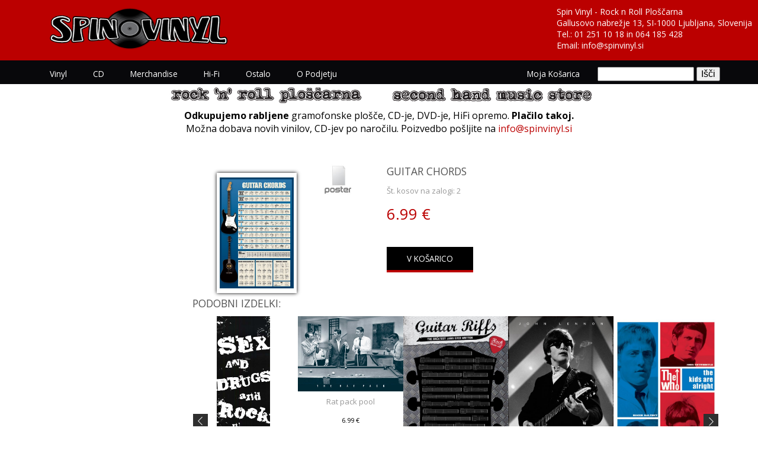

--- FILE ---
content_type: text/html; charset=utf-8
request_url: https://spinvinyl.si/item/PP0-PP0160/
body_size: 5758
content:
<!DOCTYPE html>
<html>
<head>
    
<meta name="viewport" content="width=device-width, initial-scale=1, maximum-scale=1">
<meta http-equiv="Content-Type" content="text/html; charset=utf-8" />
<link rel="shortcut icon" href="/static/spinapp/images/favicon.ico"/>
<link href="/static/spinapp/css/style.css?v=2" rel="stylesheet" type="text/css" media="all" />
<link href='https://fonts.googleapis.com/css?family=Open+Sans:400,300,600,700,800' rel='stylesheet' type='text/css'>
<script type="text/javascript" src="/static/spinapp/js/jquery.min.js"></script>
<script type="text/javascript" src="/static/spinapp/js/session_cart.js"></script>
<script type="text/javascript">
        $(document).ready(function() {
            $(".dropdown img.flag").addClass("flagvisibility");

            $(".dropdown dt a").click(function() {
                $(".dropdown dd ul").toggle();
            });

            $(".dropdown dd ul li a").click(function() {
                var text = $(this).html();
                $(".dropdown dt a span").html(text);
                $(".dropdown dd ul").hide();
                $("#result").html("Selected value is: " + getSelectedValue("sample"));
            });

            function getSelectedValue(id) {
                return $("#" + id).find("dt a span.value").html();
            }

            $(document).bind('click', function(e) {
                var $clicked = $(e.target);
                if (! $clicked.parents().hasClass("dropdown"))
                    $(".dropdown dd ul").hide();
            });


            $("#flagSwitcher").click(function() {
                $(".dropdown img.flag").toggleClass("flagvisibility");
            });
        });
     </script>
<!-- start menu -->
<link href="/static/spinapp/css/megamenu.css?version=1" rel="stylesheet" type="text/css" media="all" />
<script type="text/javascript" src="/static/spinapp/js/megamenu.js?version=1"></script>
<script>$(document).ready(function(){$(".megamenu").megamenu();});</script>
<!-- end menu -->
<!-- top scrolling -->
<script type="text/javascript" src="/static/spinapp/js/move-top.js"></script>
<script type="text/javascript" src="/static/spinapp/js/easing.js"></script>
   <script type="text/javascript">
        jQuery(document).ready(function($) {
            $(".scroll").click(function(event){
                event.preventDefault();
                $('html,body').animate({scrollTop:$(this.hash).offset().top},1200);
            });
        });
    </script>

    <title>SpinVinyl</title>
    <script type="text/javascript">
      //(function(i,s,o,g,r,a,m){i['GoogleAnalyticsObject']=r;i[r]=i[r]||function(){
      //(i[r].q=i[r].q||[]).push(arguments)},i[r].l=1*new Date();a=s.createElement(o),
      //m=s.getElementsByTagName(o)[0];a.async=1;a.src=g;m.parentNode.insertBefore(a,m)
      //})(window,document,'script','https://www.google-analytics.com/analytics.js','ga');
      //ga('create', 'UA-103795453-1', 'auto');
      //ga('send', 'pageview');
    </script>
</head>
<body>
    
<div class="header-top">
    <div class="wrap">
        <div class="logo">
            <a href="/"><img src="/static/spinapp/images/logo.png" alt=""/></a>
        </div>
        <div class="company-opening-time" style="color:#fff;font-size:14px;">
            <p>Spin Vinyl - Rock n Roll Ploščarna</p>
            <p><a href="https://www.google.si/maps/place/Gallusovo+nabrežje+13,+1000+Ljubljana/" style="color:#fff;">Gallusovo nabrežje 13, SI-1000 Ljubljana, Slovenija</a></p>
            <p>Tel.: <a href="tel:+38612511018" class="white-phone">01 251 10 18</a> in <a href="tel:+38664185428" class="white-phone">064 185 428</a></p>
            <p>Email: <a href="mailto:info@spinvinyl.si" style="color:#fff;">info@spinvinyl.si</a></p>
        </div>
        <div class="clear"></div>
    </div>
</div>
<div class="header-bottom">
    <div class="wrap">
        <ul class="megamenu skyblue">
            <li><a class="color2" href="/vinyls/">Vinyl</a>
                <div class="megapanel">
                    <div class="row">
                        <div class="col4">
                            
                            <div class="h_nav">
                                <a href="/vinyls/?genre=14"><h4>Rock &#39;60&#39;-&#39;70&#39;</h4></a>
                            </div>
                            
                            <div class="h_nav">
                                <a href="/vinyls/?genre=17"><h4>Pop-Rock</h4></a>
                            </div>
                            
                            <div class="h_nav">
                                <a href="/vinyls/?genre=12"><h4>Jazz and Blues</h4></a>
                            </div>
                            
                            <div class="h_nav">
                                <a href="/vinyls/?genre=15"><h4>Reggae/Ska</h4></a>
                            </div>
                            
                            <div class="h_nav">
                                <a href="/vinyls/?genre=10"><h4>Hard and Heavy</h4></a>
                            </div>
                            
                            <div class="h_nav">
                                <a href="/vinyls/?genre=11"><h4>Alternative</h4></a>
                            </div>
                            
                            <div class="h_nav">
                                <a href="/vinyls/?genre=38"><h4>SLO narodnozabavna</h4></a>
                            </div>
                            
                            <div class="h_nav">
                                <a href="/vinyls/?genre=18"><h4>Klasika</h4></a>
                            </div>
                            
                            <div class="h_nav">
                                <a href="/vinyls/?genre=16"><h4>Lokalno</h4></a>
                            </div>
                            
                            <div class="h_nav">
                                <a href="/vinyls/?genre=19"><h4>Rap</h4></a>
                            </div>
                            
                            <div class="h_nav">
                                <a href="/vinyls/?genre=21"><h4>Electronica</h4></a>
                            </div>
                            
                            <div class="h_nav">
                                <a href="/vinyls/?genre=23"><h4>Country</h4></a>
                            </div>
                            
                            <div class="h_nav">
                                <a href="/vinyls/?genre=24"><h4>Soundtrack</h4></a>
                            </div>
                            
                        </div>
                    </div>
                </div>
            </li>
            <li><a class="color1" href="/cds/">CD</a>
                <div class="megapanel">
                    <div class="row">
                        <div class="col4">
                            
                            <div class="h_nav">
                                <a href="/cds/?genre=14"><h4>Rock &#39;60&#39;-&#39;70&#39;</h4></a>
                            </div>
                            
                            <div class="h_nav">
                                <a href="/cds/?genre=25"><h4>World/Etno/Spiritual</h4></a>
                            </div>
                            
                            <div class="h_nav">
                                <a href="/cds/?genre=12"><h4>Jazz and Blues</h4></a>
                            </div>
                            
                            <div class="h_nav">
                                <a href="/cds/?genre=17"><h4>Pop-Rock</h4></a>
                            </div>
                            
                            <div class="h_nav">
                                <a href="/cds/?genre=15"><h4>Reggae/Ska</h4></a>
                            </div>
                            
                            <div class="h_nav">
                                <a href="/cds/?genre=10"><h4>Hard and Heavy</h4></a>
                            </div>
                            
                            <div class="h_nav">
                                <a href="/cds/?genre=11"><h4>Alternative</h4></a>
                            </div>
                            
                            <div class="h_nav">
                                <a href="/cds/?genre=18"><h4>Klasika</h4></a>
                            </div>
                            
                            <div class="h_nav">
                                <a href="/cds/?genre=16"><h4>Lokalno</h4></a>
                            </div>
                            
                            <div class="h_nav">
                                <a href="/cds/?genre=19"><h4>Rap</h4></a>
                            </div>
                            
                            <div class="h_nav">
                                <a href="/cds/?genre=21"><h4>Electronica</h4></a>
                            </div>
                            
                            <div class="h_nav">
                                <a href="/cds/?genre=23"><h4>Country</h4></a>
                            </div>
                            
                            <div class="h_nav">
                                <a href="/cds/?genre=24"><h4>Soundtrack</h4></a>
                            </div>
                            
                        </div>
                    </div>
                </div>
            </li>
            <li><a class="color6" href="/merchandise/">Merchandise</a>
                <div class="megapanel">
                    <div class="row">
                        <div class="col4">
                            <div class="h_nav">
                                <a href="/merchandise/?genre=32,33,34"><h4>Poster</h4></a>
                            </div>
                            <div class="h_nav">
                                <a href="/merchandise/?genre=35"><h4>Badge-Pack</h4></a>
                            </div>
                            <div class="h_nav">
                                <a href="/merchandise/?genre=37"><h4>T-Shirt</h4></a>
                            </div>
                            <div class="h_nav">
                                <a href="/merchandise/?genre=41"><h4>Mugs</h4></a>
                            </div>
                        </div>
                    </div>
                </div>
            </li>
            <li><a class="color6" href="/hi-fi/">Hi-Fi</a></li>
            <li><a class="color6" href="/ostalo/">Ostalo</a></li>
            <li><a class="color5" href="#o-podjetju">O podjetju</a></li>
            <li style="float:right" id="menu-search">
                <form method="get" action="/search/">
                    <input type="text" size="16" name="s" />
                    <input type="submit" value="Išči" />
                </form>
            </li>
            <li style="float:right;"><a class="color8" href="/checkout/">Moja košarica</a></li>
        </ul>
        <style>
            #menu-search { margin-left: 10px; }
            #menu-search form { height: 35px; line-height: 35px; }
            #menu-search input { font-size: 16px; }
        </style>
    </div>
</div>

    <div id="odkupujemo" style="text-align:center;">
        <img src="/static/spinapp/images/rocknroll.jpg" />
        <img src="/static/spinapp/images/secondhand.jpg" />
        <p><strong style="font-weight:bold">Odkupujemo rabljene</strong> gramofonske plošče, CD-je, DVD-je, HiFi opremo. <strong style="font-weight:bold">Plačilo takoj.</strong></p>
		<p>Možna dobava novih vinilov, CD-jev po naročilu. Poizvedbo pošljite na <a href="mailto:info@spinvinyl.si">info@spinvinyl.si</a></p>
    </div>
    
<script>
	$(document).ready(function() {
		$('#yogi-bear').click(addToCart);
	});
</script>
<div class="single">
	<div class="wrap">
		<div class="rsidebar span_1_of_left"></div>
		<div class="cont span_2_of_3">
            <div class="product-background-picture poster">
			<div class="img-backgroud poster single-item-pic">
                
                <a href="/media/ean_images/poster090_guitar_chords.jpg" target="_blank"><img class="cover-pic poster-pic" src="/media/ean_images/poster090_guitar_chords.jpg" /></a>
                
            </div>

            </div>
			<div class="cont1 span_2_of_a1">
				<h3 class="m_3">Guitar chords</h3>
				

				

				
					<p class="m_desc">Št. kosov na zalogi: <strong>2</strong></p>
				


				<div class="price_single"><span class="actual">6.99 &euro;</span></div>

				<div class="body_text"><p>                                                  </p></div>

				<div class="btn_form">
					<form>
						
							<input id="yogi-bear" type="submit" value="V Košarico" data-item-id="PP0-PP0160" data-author="Guitar chords" data-price="6.99">
						
					</form>
				</div>
				<!--<div class="social_single">
					<ul>
						<li class="fb"><a href="#"><span> </span></a></li>
						<li class="tw"><a href="#"><span> </span></a></li>
						<li class="g_plus"><a href="#"><span> </span></a></li>
						<li class="rss"><a href="#"><span> </span></a></li>
					</ul>
				</div>-->
			</div>
			<div class="clear"></div>

			<h3 class="m_3">Podobni izdelki:</h3>
			<ul id="flexiselDemo3">
				
				<li>
					<a href="/item/PP0-PP0182/">

                        
                            <img style="height:170px;" src="/media/ean_images/aafadf.jpg" />
                        

						<div class="grid-flex">
							<span>Sex and drugs and rock n roll door</span>
							<p>9.99 &euro;</p>
						</div>
					</a>
				</li>
				
				<li>
					<a href="/item/PP0-PP0200/">

                        
                            <img style="height:170px;" src="/media/ean_images/poster167_rat_pack_pool.jpg" />
                        

						<div class="grid-flex">
							<span>Rat pack pool</span>
							<p>6.99 &euro;</p>
						</div>
					</a>
				</li>
				
				<li>
					<a href="/item/PP0-PP0297/">

                        
                            <img style="height:170px;" src="/media/ean_images/poster255_guitar_rifs_255.jpg" />
                        

						<div class="grid-flex">
							<span>Guitar riffs</span>
							<p>6.99 &euro;</p>
						</div>
					</a>
				</li>
				
				<li>
					<a href="/item/PP0-PP0284/">

                        
                            <img style="height:170px;" src="/media/ean_images/poster243_john_lennon_guitar_243.jpg" />
                        

						<div class="grid-flex">
							<span>John lennon guitar</span>
							<p>6.99 &euro;</p>
						</div>
					</a>
				</li>
				
				<li>
					<a href="/item/PP0-PP0058/">

                        
                            <img style="height:170px;" src="/media/ean_images/poster058_the_who_colour_blocks.jpg" />
                        

						<div class="grid-flex">
							<span>Who colour blocks</span>
							<p>6.99 &euro;</p>
						</div>
					</a>
				</li>
				
				<li>
					<a href="/item/PP0-PP0288/">

                        
                            <img style="height:170px;" src="/media/ean_images/poster246_marshal_loud_246.jpg" />
                        

						<div class="grid-flex">
							<span>Marshall loud</span>
							<p>6.99 &euro;</p>
						</div>
					</a>
				</li>
				
				<li>
					<a href="/item/PP0-PP0220/">

                        
                            <img style="height:170px;" src="/media/ean_images/poster097_kiss_dynasty.jpg" />
                        

						<div class="grid-flex">
							<span>Kiss dynasty</span>
							<p>6.99 &euro;</p>
						</div>
					</a>
				</li>
				
				<li>
					<a href="/item/PP0-PP0283/">

                        
                            <img style="height:170px;" src="/media/ean_images/poster242_john_lennon_pop_art_242.jpg" />
                        

						<div class="grid-flex">
							<span>John lennon pop art</span>
							<p>6.99 &euro;</p>
						</div>
					</a>
				</li>
				
				<li>
					<a href="/item/PP0-PP0171/">

                        
                            <img style="height:170px;" src="/media/ean_images/poster172_the_who_kids_are_alright.jpg" />
                        

						<div class="grid-flex">
							<span>Who kids are alright</span>
							<p>6.99 &euro;</p>
						</div>
					</a>
				</li>
				
				<li>
					<a href="/item/PP0-PP0170/">

                        
                            <img style="height:170px;" src="/media/ean_images/poster171_the_who_goldhawk_club.jpg" />
                        

						<div class="grid-flex">
							<span>Who goldhawk club</span>
							<p>6.99 &euro;</p>
						</div>
					</a>
				</li>
				
			</ul>
			<script type="text/javascript">
			$(window).load(function() {
				$("#flexiselDemo1").flexisel();
				$("#flexiselDemo2").flexisel({
					enableResponsiveBreakpoints: true,
					responsiveBreakpoints: {
						portrait: {
							changePoint:480,
							visibleItems: 1
						},
						landscape: {
							changePoint:640,
							visibleItems: 2
						},
						tablet: {
							changePoint:768,
							visibleItems: 3
						}
					}
				});

				$("#flexiselDemo3").flexisel({
					visibleItems: 5,
					animationSpeed: 1000,
					autoPlay: true,
					autoPlaySpeed: 3000,
					pauseOnHover: true,
					enableResponsiveBreakpoints: true,
					responsiveBreakpoints: {
						portrait: {
							changePoint:480,
							visibleItems: 1
						},
						landscape: {
							changePoint:640,
							visibleItems: 2
						},
						tablet: {
							changePoint:768,
							visibleItems: 3
						}
					}
				});

			});
			</script>
			<script type="text/javascript" src="/static/spinapp/js/jquery.flexisel.js"></script>

		</div>
		<div class="clear"></div>
	</div>
</div>

    
<div class="footer">
     <div class="footer-top">
       <div class="wrap">
              <div class="col_1_of_footer-top span_1_of_footer-top">
               <ul class="f_list">
                   <li><img src="/static/spinapp/images/f_icon.png" alt=""/><span class="delivery">Dostava worldwide</span></li>
               </ul>
           </div>
           <div class="col_1_of_footer-top span_1_of_footer-top">
              <ul class="f_list">
                   <li><img src="/static/spinapp/images/f_icon1.png" alt=""/><span class="delivery">Pomoč strankam :<a href="tel:+38612511018" class="orange">  01 / 251 10 18</a> in <a href="tel:+38664185428" class="orange">  064 185 428</a></span></li>
               </ul>
           </div>
           <div class="col_1_of_footer-top span_1_of_footer-top">
              <ul class="f_list">
                   <li><img src="/static/spinapp/images/f_icon2.png" alt=""/><span class="delivery">Hitra dostava in redno preverjanje naročil!</span></li>
               </ul>
           </div>
          <div class="clear"></div>
     </div>
    </div>
    <div class="footer-bottom">
        <div class="wrap">
            <div class="section group">
                <div class="col_1_of_5 span_1_of_5">
                    <a name="o-podjetju"></a>
                    <h3 class="m_9">SpinVinyl</h3>
                    <ul class="list1">
                        <li><a href="https://www.google.si/maps/place/Gallusovo+nabrežje+13,+1000+Ljubljana/">PE Galusovo nabrežje 13</a></li>
                        <li><a href="https://www.google.si/maps/place/Gallusovo+nabrežje+13,+1000+Ljubljana/">SI-1000 Ljubljana</a></li>
                        <li><a href="https://www.google.si/maps/place/Gallusovo+nabrežje+13,+1000+Ljubljana/">Slovenija</a></li>
                        <li><a>&nbsp;</a></li>
                        <li><a href="tel:+38612511018">Telefon: + 386 1 251 10 18</a></li>
                        <li><a href="tel:+38664185428">Telefon: + 386 64 185 428</a></li>
                        <li><a href="mailto:info@spinvinyl.si">Email: info@spinvinyl.si</a></li>
                        <li><a>&nbsp;</a></li>
                        <li><a>Odpiralni časi:</a></li>
                        <li><a>Pon. - Pet.:  11:00 - 19:00</a></li>
                        <li><a>Sob. - Ned.: 11:00 - 14:00</a></li>
                        <li><a>Prazniki: 11:00 - 14:00</a></li>
                    </ul>
                    <br />
                    <h3 class="m_9">Sandalfon d.o.o.</h3>
                    <ul class="list1">
                        <li><a>Rožna ulica 41</a></li>
                        <li><a>SI-1000 Ljubljana</a></li>
                        <li><a>Slovenija</a></li>
                        <li><a>&nbsp;</a></li>
                        <li><a>Ident. št. za DDV: SI18778305</a></li>
                        <li><a>TRR (IBAN): SI56 6000 0000 0245 772</a></li>
                        <li><a>BIC: HLONSI22</a></li>
                        <li><a>Registrirano pri Okrožnem sodišču v Ljubljani št. vl. 1/40689/00.</a></li>
                        <li><a>Šifra dejavnosti 47.790</a></li>
                    </ul>
                </div>
                <div class="col_1_of_5 span_1_of_5">
                    <h3 class="m_9">CD</h3>
                    <ul class="list1">
                        
                            <li><a href="/cds/?genre=14">Rock &#39;60&#39;-&#39;70&#39;</a></li>
                        
                            <li><a href="/cds/?genre=25">World/Etno/Spiritual</a></li>
                        
                            <li><a href="/cds/?genre=12">Jazz and Blues</a></li>
                        
                            <li><a href="/cds/?genre=17">Pop-Rock</a></li>
                        
                            <li><a href="/cds/?genre=15">Reggae/Ska</a></li>
                        
                            <li><a href="/cds/?genre=10">Hard and Heavy</a></li>
                        
                            <li><a href="/cds/?genre=11">Alternative</a></li>
                        
                            <li><a href="/cds/?genre=18">Klasika</a></li>
                        
                            <li><a href="/cds/?genre=16">Lokalno</a></li>
                        
                            <li><a href="/cds/?genre=19">Rap</a></li>
                        
                            <li><a href="/cds/?genre=21">Electronica</a></li>
                        
                            <li><a href="/cds/?genre=23">Country</a></li>
                        
                            <li><a href="/cds/?genre=24">Soundtrack</a></li>
                        
                     </ul>
                </div>
                <div class="col_1_of_5 span_1_of_5">
                    <h3 class="m_9">Vinyl</h3>
                    <ul class="list1">
                        
                            <li><a href="/vinyls/?genre=14">Rock &#39;60&#39;-&#39;70&#39;</a></li>
                        
                            <li><a href="/vinyls/?genre=17">Pop-Rock</a></li>
                        
                            <li><a href="/vinyls/?genre=12">Jazz and Blues</a></li>
                        
                            <li><a href="/vinyls/?genre=15">Reggae/Ska</a></li>
                        
                            <li><a href="/vinyls/?genre=10">Hard and Heavy</a></li>
                        
                            <li><a href="/vinyls/?genre=11">Alternative</a></li>
                        
                            <li><a href="/vinyls/?genre=38">SLO narodnozabavna</a></li>
                        
                            <li><a href="/vinyls/?genre=18">Klasika</a></li>
                        
                            <li><a href="/vinyls/?genre=16">Lokalno</a></li>
                        
                            <li><a href="/vinyls/?genre=19">Rap</a></li>
                        
                            <li><a href="/vinyls/?genre=21">Electronica</a></li>
                        
                            <li><a href="/vinyls/?genre=23">Country</a></li>
                        
                            <li><a href="/vinyls/?genre=24">Soundtrack</a></li>
                        
                     </ul>
                </div>
                <div class="col_1_of_5 span_1_of_5">
                    <h3 class="m_9">Merchandise</h3>
                    <ul class="list1">
                        
                            <li><a href="/merchandise/?genre=30">Rezervacija</a></li>
                        
                            <li><a href="/merchandise/?genre=32">Poster Music</a></li>
                        
                            <li><a href="/merchandise/?genre=33">Poster Ostalo</a></li>
                        
                            <li><a href="/merchandise/?genre=34">Art + Okvir</a></li>
                        
                            <li><a href="/merchandise/?genre=37">T-Shirt</a></li>
                        
                            <li><a href="/merchandise/?genre=41">Mugs</a></li>
                        
                    </ul>
                </div>
                <div class="clear"></div>
            </div>
        </div>
    </div>
    <div class="copy">
      <div class="wrap">
            <p>© 2015 | SpinVinyl | <a href="/pogoji-poslovanja/">Pogoji poslovanja</a></p>
      </div>
    </div>
</div>
<script type="text/javascript">
    $(document).ready(function() {

        var defaults = {
              containerID: 'toTop', // fading element id
            containerHoverID: 'toTopHover', // fading element hover id
            scrollSpeed: 1200,
            easingType: 'linear'
         };


        $().UItoTop({ easingType: 'easeOutQuart' });

    });
</script>
<a href="#" id="toTop" style="display: block;"><span id="toTopHover" style="opacity: 1;"></span></a>



<script type="text/javascript">

	$(document).ready(function() {
		$('.spintip').hover(function(){
		        
		        var title = $(this).attr('title');
		        var extended_title = title;

		        if (title == 'EX') {
		        	extended_title = 'Excellent'
		        } else if (title == 'NEW') {
		        	extended_title = 'New';
		        } else if (title == 'VG+') {
		        	extended_title = 'Very Good Plus';
		        } else if (title == 'VG') {
		        	extended_title = 'Very Good';
		        } else if (title == 'SS') {
		        	extended_title = 'Still Sealed';
		        } else if (title == 'M') {
		        	extended_title = 'Mint Condition';
		        } else if (title == 'NM') {
		        	extended_title = 'Near Mint';
		        } else if (title == 'G') {
		        	extended_title = 'Good';
		        } else if (title == 'F') {
		        	extended_title = 'Fair';
		        }

		        $(this).data('tipText', title).removeAttr('title');
		        $('<p class="tooltip"></p>')
		        .text(extended_title)
		        .appendTo('body')
		        .fadeIn('slow');
		}, function() {
		        $(this).attr('title', $(this).data('tipText'));
		        $('.tooltip').remove();
		}).mousemove(function(e) {
		        var mousex = e.pageX + 20;
		        var mousey = e.pageY + 10;
		        $('.tooltip')
		        .css({ top: mousey, left: mousex })
		});
	});
</script>
<style>
	.tooltip {
		display:none;
		position:absolute;
		border:1px solid #333;
		background-color:#161616;
		border-radius:5px;
		padding:10px;
		color:#fff;
		font-size:12px Arial;
	}
</style>

</body>
</html>


--- FILE ---
content_type: text/css
request_url: https://spinvinyl.si/static/spinapp/css/style.css?v=2
body_size: 70637
content:
/* reset */
html,body,div,span,applet,object,iframe,h1,h2,h3,h4,h5,h6,p,blockquote,pre,a,abbr,acronym,address,big,cite,code,del,dfn,em,img,ins,kbd,q,s,samp,small,strike,strong,sub,sup,tt,var,b,u,i,dl,dt,dd,ol,nav ul,nav li,fieldset,form,label,legend,table,caption,tbody,tfoot,thead,tr,th,td,article,aside,canvas,details,embed,figure,figcaption,footer,header,hgroup,menu,nav,output,ruby,section,summary,time,mark,audio,video{margin:0;padding:0;border:0;font-size:100%;font:inherit;vertical-align:baseline;}
article, aside, details, figcaption, figure,footer, header, hgroup, menu, nav, section {display: block;}
ol,ul{list-style:none;margin:0;padding:0;}
blockquote,q{quotes:none;}
blockquote:before,blockquote:after,q:before,q:after{content:'';content:none;}
table{border-collapse:collapse;border-spacing:0;}
/* start editing from here */
a{
    text-decoration: none;
    color: #b00;
}
.txt-rt{text-align:right;}/* text align right */
.txt-lt{text-align:left;}/* text align left */
.txt-center{text-align:center;}/* text align center */
.float-rt{float:right;}/* float right */
.float-lt{float:left;}/* float left */
.clear{clear:both;}/* clear float */
.pos-relative{position:relative;}/* Position Relative */
.pos-absolute{position:absolute;}/* Position Absolute */
.vertical-base{	vertical-align:baseline;}/* vertical align baseline */
.vertical-top{	vertical-align:top;}/* vertical align top */
.underline{	padding-bottom:5px;	border-bottom: 1px solid #eee; margin:0 0 20px 0;}/* Add 5px bottom padding and a underline */
nav.vertical ul li{	display:block;}/* vertical menu */
nav.horizontal ul li{	display: inline-block;}/* horizontal menu */
img{max-width:100%;}
/*end reset*/
body{
    font-family: 'Open Sans', sans-serif;
    background:#fff;
}

.grid-flex span { line-height: 14px; }

section.sky-form h4 {
    text-align: center;
    text-transform: uppercase;
}

#genre_filter label.checkbox:hover {
    background-color: #efefef;
}

.content-bottom h1 {
    background: #ddd;
    padding: 10px;
    text-transform: uppercase;
    border-bottom: 4px solid #000;
}

/** CSS Grid experiment for a nicer home page */
@supports (display: grid) {
    .box1 { 
        display: grid;
        grid-template-columns: repeat(auto-fit, minmax(200px, 1fr));
        grid-gap: 35px;
        justify-content: center;
        justify-items: center;
        padding: 30px;
    }
    .box1 .col_1_of_3 { 
        /*justify-self: stretch;*/
        width: auto;
        margin: 0;
        max-width: 400px;

        display: flex;
        flex-direction: column;
    }
    .flex-move-down {
        margin-top: auto;
    }
    .top_box_lower { margin-top: auto; }

    /** Animate button into view on hover */
    .box1 .view-fifth .mask, .box1 .view-fifth1 .mask1 {
        -webkit-transform: translateX(0px);
        -moz-transform: translateX(0px);
        -o-transform: translateX(0px);
        -ms-transform: translateX(0px);
        transform: translateX(0px);

        overflow: visible;
        position: absolute;
        top: 50%;
        left: -50%;
    }
    .box1 .view-fifth .mask div, .box1 .view-fifth1 .mask1 div {
        position: relative;
        left: -50%;
        top: -50%;
    }

    .box1 .view-fifth:hover .mask, .box1 .view-fifth1:hover .mask1 {
        left: 50%;
    }

    /** Fix the price buttons */
    .price-link {
        display: flex;
        flex-wrap: wrap;
    }
}

/** Rework of cart button & price so they work nicer */
.price-and-cart {
    display: flex;
    align-content: stretch;
    flex-wrap: wrap;
}
.price-and-cart .price, .price-and-cart .cart {
    flex-shrink: 0;
    flex-grow: 1;
    flex-basis: 120px;

    display: flex;
    flex-direction: column;
    align-items: stretch;
    justify-content: center;
    line-height: 2.0em;
    text-align: center;
    overflow: hidden;

    border-width: 0.2em;
    border-bottom-style: solid;
    border-top-style: solid;
}
.price-and-cart .price {
    font-size: 1.0em;
    background: #d5d5d5;
    border-color: #d5d5d5;
}
.price-and-cart .cart {
    font-size: 0.85em;
    color: #fff;
    text-transform: uppercase;
    background: #08080B;
    border-top-color: #08080B;
    white-space: nowrap;
    
    /** Animate border & background */
    -webkit-transition: all 0.3s ease-in-out;
    -moz-transition: all 0.3s ease-in-out;
    -o-transition: all 0.3s ease-in-out;
    transition: all 0.3s ease-in-out;
    border-bottom-color:#b00;
}
.price-and-cart .cart:hover {
    background-color: #b00;
    border-top-color:#b00;
    border-bottom-color: #08080B;
}




.box1 {
    margin-bottom: 30px;
}
img.product-picture {
    width: 50%;
    float: left;
    margin: 5.5% 0 0 14.5%;

}

.product-background-picture {
    width: 30.33%;
    float: left;
    margin-right: 3%;
    background-size: 100%;
    min-height: 175px;
}

.product-background-picture.cd {
    /*background: url(../images/ozadje-cd.jpg) top left no-repeat;*/
}

span.descript {
    color: #555;
    font-weight: bold;
}

.finalize {
    margin: 20px 0 0 50px;
}

select#country {
    height: 40px;
    width: 98%;
}
span.rating.product {
    float: inherit;

}

#odkupujemo img {
    width: 377px;
    height: 37px;
}


a.list-view-item img {
    width: 6%;
    float: left;
    margin-right: 20px;
}


.cart-display-holder a.list-view-item img {
    width: 6%;
}
.cart-display-holder span.rating.list-view {
    top: 11px;
}
.cart-display-holder p.price.list-view {
    top: 3px;
}

.total-price h3 {
    text-align: right;
    font-size: 130%;
    font-weight: bold;
    padding: 10px;
    border-top: 1px solid #ddd;
    margin: 10px 0 0 0;
}
.total-price p {
    text-align: right;
    font-size: 80%;
    padding:0 10px;

}

.btn a:hover {
    background-color: #b00;
    color: #fff;
}

ul.icon1.sub-icon1.profile_img {
    width: 100%;
}

#genre_filter label.checkbox {
    width: 95%;
    display: block;
    margin: 0 0 5px 0;
    padding: 5px 2.5%;
    background: #F7F7F7;
    border: 1px solid #E6E6E6;
    cursor: pointer;
}

#genre_filter input {
    margin: 0px 10px 0 5px;
}

#genre_filter br {
    display: none;
}

.css3 {
    width: 100%;
    height: auto;
}

.img-backgroud {
    width: 100%;
    height: 100%;
    text-align: left;
}

.img-backgroud.vinyl {
    background: transparent url(../images/ozadje-vinyl.jpg) no-repeat scroll center top / 100% auto;
    width: 100%;
    height: 100%;
}

.img-backgroud.cd {
    background: transparent url(../images/ozadje-cd.jpg) no-repeat scroll center top / 100% auto;
    width: 100%;
    height: 100%;
}

.img-backgroud.poster {
    background: transparent url(../images/ozadje-poster.jpg) no-repeat scroll center top / 100% auto;
    width: 100%;
    height: 100%;
}

.cover-pic {
    width: 50%;
    margin: 5.5% 0px 0px 15%;
    border: 1px solid #000;
}

.cover-pic.poster-pic {
    max-height: 90%;
    box-shadow: 0px 0px 6px #000;
    border: none;
}



.wrap{
    width:80%;
    margin:0 auto;
    -moz-transition:all .2s linear;
    -webkit-transition:all .2s linear;
    -o-transition:all .2s linear;
    -ms-transition:all .2s linear;
    max-width: 1240px;
}
span.rating.list-view {
    background: #eee;
    width: 150px;
    padding: 5px 10px;
    position: absolute;
    right: 110px;
    top: 20px;
    border-radius: 5px;
}
p.price.list-view {
    position: absolute;
    right: 14px;
    top: 20px;
}

a.list-view-item h3 {
    color: #000;
}
a.list-view-item h4 {
    color: #999;
    font-size: 85%;
    width:75%;
}

.list-view-holder {
    overflow: hidden;
    margin-bottom: 10px;
    border: 1px solid #E6E6E6;
    border-bottom: 0;
}
a.list-view-item {
    display: block;
    overflow: hidden;
    background: #F7F7F7;
    padding: 5px 10px;
    position: relative;
    border-bottom: 1px solid #E6E6E6;
}
a.list-view-item:hover {
    background: #f0f0f0!important;
}

a.list-view-item h3 {
    color: #000;
}

a.sub-menu-link {
    color: #999;
    text-transform: capitalize;
    padding: 3px 5% 5px 5%;
    width: 90%;
    display: block;
    margin: 0;
    border-bottom: 1px dashed #eee;
    font-size: 95%;
}

a.sub-menu-link:hover {
    color:#333333;
}

a.list-view-item.second {
    background: #fff;
}

input#submit-checkout {
    font-family: 'Open Sans', sans-serif;
    cursor: pointer;
    border: none;
    outline: none;
    display: inline-block;
    font-size: 0.85em;
    margin-left: 20px;
    padding: 10px 34px;
    background: #000;
    border-bottom: 4px solid #b00;
    color: #FFF;
    text-transform: uppercase;
    -webkit-transition: all 0.3s ease-in-out;
    -moz-transition: all 0.3s ease-in-out;
    -o-transition: all 0.3s ease-in-out;
    transition: all 0.3s ease-in-out;
}

input#submit-checkout.disabled, input#submit-checkout.disabled:hover {
    cursor: auto;
    background: #EEE;
    border-color: #caa;
    color: #FFF;
}

input#submit-checkout:hover {
    background: #b00;
    border-bottom-color: #000;
}

.header-top{
    background:#b00;
    padding: 10px 0;
}
.logo{
    float:left;
    margin-right: 36.5%;
}
.logo img {

    width: 75%;
}

.company-opening-time {
    position: absolute;
    right: 10px;
    top: 10px;
}

.cssmenu {
    float:left;
    margin-top:11px;
}
.cssmenu ul li {
    display: inline-block;
}
.cssmenu ul li a {
    color: #fff;
    display: block;
    margin: 0px 10px;
    text-transform: uppercase;
    font-size: 0.8125em;
}
.cssmenu ul li a:hover{
    color:#000;
}
.header-bottom{
    background:#08080b;
    padding: 5px 0;
}
.bottom-menu {
    float: right;
}
.bottom-menu ul li {
    display: inline-block;
}
.bottom-menu ul li a {
    color: #fff;
    display: block;
    margin: 0px 10px;
    font-size: 0.8125em;
}
.h_nav h4{
    border-bottom:1px solid rgb(236, 236, 236);
    font-size: 1.1em;
    color: #000;
    line-height: 1.8em;
    text-transform:capitalize;
    margin-bottom: 4%;
}
.h_nav h4.top{
    margin-top: 12%;
}
.h_nav ul li{
    display: block;
}
.h_nav ul li a{
    display:block;
    font-size: 0.8125em;
    color:#777;
    text-transform:capitalize;
    line-height:2em;
    -webkit-transition: all 0.3s ease-in-out;
    -moz-transition: all 0.3s ease-in-out;
    -o-transition: all 0.3s ease-in-out;
    transition: all 0.3s ease-in-out;
}
.h_nav ul li a:hover{
    color:#00405d;
    text-decoration:underline;
}
/**** Slider *****/
.index-banner {
    padding:10px 0;
}
.banner-wrap {
    width: 100%;
    margin: 0 auto;
    max-width: 1240px;
}
.wmuSlider {
    position: relative;
    overflow: hidden;
}
.wmuSlider .wmuSliderWrapper article {
    position: relative;
    text-align: center;
}
.wmuSlider .wmuSliderWrapper article img {
    max-width: 100%;
    width: auto;
    height: auto;
    display:block;
    margin:0 auto;
}
.wmuGallery .wmuGalleryImage {
    position: relative;
    text-align: center;
}
.wmuGallery .wmuGalleryImage img {
    max-width: 100%;
    width: auto;
    height: auto;
}
/* Default Skin */
.wmuGallery .wmuGalleryImage {
    margin-bottom: 10px;
}
.wmuSliderPrev, .wmuSliderNext {
    position: absolute;
    width: 70px;
    height: 120px;
    text-indent: -9999px;
    background: url(../images/img-sprite.png)no-repeat;
    top: 27%;
    z-index: 2;
    cursor: pointer;
}
.wmuSliderPrev {
    background-position: -20px -21px;
    left: 40px;
}
.wmuSliderNext {
    background-position: -100px -21px;
    right: 40px;
}
.wmuSliderPagination {
    z-index: 2;
    position: absolute;
    left: 77%;
    bottom: 10px;
}
.wmuSliderPagination li {
    float: left;
    margin:0 10px 0 0;
    list-style-type: none;
}
.wmuSliderPagination a {
    display: block;
    text-indent: -9999px;
    width:10px;
    height:10px;
    background:#ececec;
    border-radius: 20px;
    -webkit-border-radius: 20px;
    -moz-border-radius: 20px;
    -o-border-radius: 20px;
    border: 1px solid #aaa;
}
.wmuSliderPagination a.wmuActive {
    background:#08080b;
    width:10px;
    height:10px;
}
.slider-left{
    float: left;
    width: 100%;
}
.slider-right{
    width:28.5%;
    float:left;
    text-align: right;
    margin-top:4%;
}
.slider-right h1{
    color:#000;
    font-size:4em;
    text-transform:uppercase;
    font-weight: 100;
}
.slider-right h2{
    color:#000;
    font-size:3em;
    text-transform:uppercase;
    font-weight: 100;
}
.slider-right p{
    color:#999;
    font-size:0.85em;
}
.btn{
    padding:8% 0;
}
.btn a {
    border:1px solid #ddd;
    color: #000;
    cursor: pointer;
    padding: 10px 30px;
    display: inline-block;
    font-size:0.85em;
    outline: none;
    -webkit-transition: all 0.3s;
    -moz-transition: all 0.3s;
    transition: all 0.3s;
    background: #FFF;
}
/*--content--*/
.span_1_of_c1{
    width: 26.2%;
}
.span_1_of_c1 p{
    color:#999;
    font-size:0.8125em;
    margin-top: 30px;
}
.lsidebar {
    display: block;
    float: left;
    margin: 1% 4.6% 1% 0;
}
.span_2_of_c1{
    width: 69.2%;
}
.cont {
    display: block;
    float: left;
    margin: 1% 0 1% 0;
}
.span_2_of_c1 p{
    font-size:0.8125em;
    color:#999;
}
.social {
    width:23.33%;
    float: left;
    margin-right: 2%;
    text-align: center;
    position: relative;
}
.social span label {
    font-size: 1.6em;
    line-height: 1.8em;
}
.border {
    height: 3px;
    width: 110px;
    display: block;
    background: url(../images/border.png) no-repeat 0px 0px;
    position: absolute;
    left:33%;
    top: 45%;
}
.radius {
    position: absolute;
    top: 5px;
    left: 47px;
}
.social ul li:first-child, ol li:first-child {
    margin-top: 0px;
    margin-left: 0;
}

li.facebook a span {
    height: 75px;
    width: 75px;
    display: block;
    background: url(../images/img-sprite.png)no-repeat -34px -157px;
}
li.facebook a span:hover {
    background: url(../images/img-sprite.png) no-repeat -34px -230px;
}
li.twitter a span {
    height: 75px;
    width: 75px;
    display: block;
    background: url(../images/img-sprite.png)no-repeat -114px -157px;
}
li.twitter a span:hover {
    background: url(../images/img-sprite.png) no-repeat -114px -230px;
}
li.google a span {
    height: 75px;
    width: 75px;
    display: block;
    background: url(../images/img-sprite.png)no-repeat -190px -157px;
}
li.google a span:hover {
    background: url(../images/img-sprite.png) no-repeat -190px -230px;
}
li.dot a span {
    height: 75px;
    width: 75px;
    display: block;
    background: url(../images/img-sprite.png)no-repeat -272px -157px;
}
li.dot a span:hover {
    background: url(../images/img-sprite.png) no-repeat -272px -230px;
}
.content-top{
    margin:2% 0;
}
.social:nth-child(4) {
    margin-right: 0;
}
p.num{
    color:#000;
    margin-top:-20px;
}
.col_1_of_3:first-child {
    /*margin-left: 0;*/
}
.col_1_of_3 {
    display: block;
    float: left;
    margin-left: 30px;
    margin-top: 40px;
    /*margin: 1% 0 1% 3.6%;*/
}
.span_1_of_3 {
    width:30.7%;
    border: 1px solid #DDD;
}
.grid_img{
    text-align:center;
}
h3.m_1{
    color:#555;
    font-size:0.9em;
    text-transform:uppercase;
    font-weight:500;
}
p.m_2{
    color:#999;
    font-size:0.8125em;
}
p.m_2 a{
    color:#999;
    font-size:0.8125em;
}
.price{
    color: #000;
    font-size: 1.4em;
    font-weight: 700;
}
.rating {
    overflow: hidden;
    display:block;
    background:#d5d5d5;
    padding:2% 5%;
    font-size: 0.85em;
    color:#000;
    float: left;
    width:90%;
    text-align: center;
}
.rating-input {
    position: absolute;
    left: 0;
    top: -50px;
}
.rating-star {
    display: block;
    width: 20px;
    height: 20px;
    background: url('../images/star.png') 0 -3px;
    float:left;
}
.rating-star:hover {
    background: url('../images/star.png') 0 -20px;
}
.rating-star1 {
    display: block;
    width: 20px;
    height: 20px;
    background: url('../images/b_star.png') 0 -3px;
    float: left;
}
.rating-star1:hover {
    background: url('../images/b_star.png') 0 -20px;
}

/* Just for the demo */
.top_box{
    padding:6%;
}
.top_box_lower { padding-top: 0 }
.top_box_upper { padding-bottom: 0 }
.list {
    float: left;
    background: #08080B;
    width: 100%;
    padding: 2% 0;
    text-align: center;
    border-bottom: 2px solid #08080B;
}
.list:hover {
    background: #b00;
    border-bottom: 2px solid #b00;
}
ul.list li img{
    vertical-align:middle;
    float: left;
    margin: 0 0px 0 18%;
}
.top_box .css3 img {
    -webkit-transition-duration: 0.5s;
    /* Webkit: Animation duration; */
    -moz-transition-duration: 0.5s;
    -o-transition-duration: 0.5s;
}
.top_box:hover .css3 img{
    -webkit-transform: scale(0.9);
    /* Webkit: Scale up image to 1.2x original size; */
    -moz-transform: scale(0.9);
    -o-transform: scale(0.9);
    opacity: 1;
}
/* start icon styles */
.icon1:before,.icon1:after {
    content: "";
    display: table;
}
.icon1:after {
    clear: both;
}
.icon1 {
    float: left;
    zoom:1;
}
.icon1 li a{
    color: #FFF;
    font-size: 0.85em;
    text-transform: uppercase;
    margin-top: 6px;
}
.icon1 li {
    position: relative;
}
.icon1 li:last-child{
    border-right:none;
}
.icon1 li:hover > a {
    color: #fafafa;
}
*html .icon1 li a:hover {
    color: #fafafa;
}
.icon1 ul {
    width:300px;
    margin: 20px 0 0 0;
    _margin: 0;
    opacity: 0;
    visibility: hidden;
    position: absolute;
    top:38px;
    z-index: 1;
    right: -140px;
    background: #ffffff;
    -webkit-transition: all .2s ease-in-out;
    -moz-transition: all .2s ease-in-out;
    -ms-transition: all .2s ease-in-out;
    -o-transition: all .2s ease-in-out;
    transition: all .2s ease-in-out;
    box-shadow: 0px 2px 6px #aaa;
    -webkit-box-shadow: 0px 2px 6px #aaa;
    -moz-box-shadow: 0px 2px 6px #aaa;
    -o-box-shadow: 0px 2px 6px #aaa;
}
.icon1 li:hover > ul {
    opacity: 1;
    visibility: visible;
    margin: 0;
    z-index: 9999;
}
.icon1 ul ul {
    top: 6px;
    left: 158px;
    margin: 0 0 0 20px;
}
.icon1 ul li {
    float: none;
    display: block;
    border: 0;
}
.icon1 ul li:first-child{
    border-top:none;
}
.icon1 ul li:first-child a{
    border-top-left-radius: 5px;
    -webkit-border-top-left-radius: 5px;
    -moz-border-top-left-radius: 5px;
    -o-border-top-left-radius: 5px;
}
.icon1 ul li:last-child {
    -moz-box-shadow: none;
    -webkit-box-shadow: none;
    box-shadow: none;
}
.icon1 ul a {
    _height: 10px;
    white-space: nowrap;
    float: none;
    text-transform: none;
}
.icon1 ul li:first-child > a:after {
    content: '';
    position: absolute;
    left: 45%;
    top: -30px;
    border-left: 10px solid transparent;
    border-right:10px solid transparent;
    border-bottom:10px solid #f0f0f0;
}
.icon1 ul ul li:first-child a:after {
    left: -100px;
    top: 0%;
    margin-top: -6px;
    border-left: 0;
    border-bottom:20px solid transparent;
    border-top: 20px solid transparent;
    border-right:20px solid #323757;
}
/* Mobile */
.icon1-trigger {
    display: none;
}
.sub-icon1 img{
    border:none;
    display:inline-block;
    vertical-align:middle;
}
.c1 a{
    color:#fff;
    display: inline-block;
    vertical-align: middle;
}
.icon1 .profile_img {
    margin-top: 3px;
}
.sub-icon1 ul li h3{
    text-align: center;
    font-size: 1em;
    color: #000;
    text-transform: uppercase;
    margin-bottom: 4%;
}
.sub-icon1 ul li p{
    text-align:center;
    font-size: 0.8125em;
    color: #555555;
    line-height: 1.8em;
}
.sub-icon1.list{
    padding: 20px 0px;
}
.sub-icon1 ul li p a{
    color: #00405d;
}
.sub-icon1 ul li p a:hover{
    color: #555555;
    text-decoration:underline;
}
ul.last{
    float: left;
    margin: 12px 0px 0 20px;
}
ul.last li a{
    color:#000;
    text-transform:uppercase;
}
ul.last li a:hover{
    color:#176375;
}
.w_sidebar h3{
    padding:0 20px 10px;
    font-size: 1em;
    color: #555555;
    text-transform:uppercase;
}
.price_single{
    font-size:1.6em;
    margin-bottom:3%;
}
.price_single a {
    color: #999;
    font-size: 13px;
}
.price_single a:hover{
    color: #555;
}
span.reducedfrom {
    text-decoration: line-through;
    margin-right:3%;
    color: #555;
}
span.actual {
    color:#b00;
    font-size: 1em;
    margin-right:5%;
}
.btn1 {
    border: none;
    float: right;
    color: #FFF;
    cursor: pointer;
    padding: 7px 20px;
    display: inline-block;
    background: #555;
    font-size: 0.85em;
    text-transform: uppercase;
    outline: none;
    -webkit-transition: all 0.3s;
    -moz-transition: all 0.3s;
    transition: all 0.3s;
    margin: 20px 20px 0 0;
    width: 52%;
    text-align: center;
    border-bottom: 4px solid #1D1C1C;
}
.btn1:hover{
    background: #b00;
    border-bottom: 4px solid #DF9A06;
}
h4.m_7{
    color:#555;
    font-size:1em;
    text-transform:uppercase;
    margin-bottom:2%;
}
p.m_6{
    color:#999;
    font-size:0.8125em;
    line-height:1.6em;
}
p.m_8{
    color:#999;
    font-size:0.8125em;
    line-height:1.6em;
    margin-top:2%;
}
.content-bottom{
    margin-bottom:5%;
}
/*--footer--*/
.footer-top{
    background:#08080b;
    padding: 5px 0;
}
.col_1_of_footer-top:first-child {
    margin-left: 0;
}
.span_1_of_footer-top {
    width: 30.7%;
}
ul.f_list img{
    vertical-align:middle;
    float:left;
    margin-right:2%;
}
span.delivery{
    color:#fff;
    font-size:0.8125em;
}
.col_1_of_footer-top {
    display: block;
    float: left;
    margin:0 0 0 3.6%;
}
span.orange{
    color:#b00;
}
a.white-phone {
    color: white;
}
.dropdown dd, .dropdown dt, .dropdown ul { margin:0px; padding:0px; }
.dropdown dd { position:relative; }
.dropdown a, .dropdown a:visited { color:#fff; text-decoration:none; outline:none;}
.dropdown a:hover { color:#fff;}
.dropdown dt a:hover { color:#fff;}
.dropdown dt a {background:url(../images/arrow.png) no-repeat scroll right center; display:block; padding-right:20px;/*--height:38px;
/*--border-radius: 0 0 4px 4px;--*/
    /*-- width:150px; --*/}
.dropdown dt a span {cursor: pointer;
    display: block;
    padding: 12px 10px;
    font-size: 0.8125em;
    text-transform: uppercase;
    color: #000;}
.dropdown dd ul { background:#555 none repeat scroll 0 0;color:#fff; display:none;
    left:0px; padding:5px 0px; position:absolute; top:13px; width:auto; min-width:200px; list-style:none;}
.dropdown span.value { display:none;}
.dropdown dd ul li a { padding:5px; display:block;font-size: 13px;}
.dropdown dd ul li a:hover { background-color:#444;}

.dropdown img.flag { border:none; vertical-align:middle; margin-left:10px; }
.flagvisibility { float: right;}

/*--dropdown--*/
.dropdown {
    display: block;
    display: inline-block;
    border-right: 1px solid #FFF;
    padding-right: 66%;
    position: relative;
    z-index: 9999;
}
/* ===[ For demonstration ]=== */
/* ===[ End demonstration ]=== */
.dropdown .dropdown_button {
    cursor: pointer;
    width: auto;
    display: inline-block;
    padding: 4px 12px;
    -webkit-border-radius: 2px;
    -moz-border-radius: 2px;
    border-radius: 2px;
    font-weight: bold;
    color:#fff;
    line-height:29px;
    text-decoration: none !important;
    background:#595959;
    font-size: 11px;
}
.dropdown input[type="checkbox"]:checked +  .dropdown_button {
}
.dropdown input[type="checkbox"] + .dropdown_button .arrow {
    display: inline-block;
    width: 0px;
    height: 0px;
    border-top: 5px solid #fff;
    border-right: 5px solid transparent;
    border-left: 5px solid transparent;
}
.dropdown input[type="checkbox"]:checked + .dropdown_button .arrow { border-color: white transparent transparent transparent }
.dropdown .dropdown_content {
    position: absolute;
    border: 1px solid #777;
    padding: 0px;
    background:#595959;
    margin: 0;
    display: none;
}
.dropdown .dropdown_content li {
    list-style: none;
    margin-left: 0px;
    line-height: 16px;
    border-top: 1px solid #5F5D5D;
    border-bottom: 1px solid #555353;
    margin-top: 2px;
    margin-bottom: 2px;
}
.dropdown .dropdown_content li:hover {
    border-top-color: #555;
    border-bottom-color: #555;
    background:#444;
}
.dropdown .dropdown_content li a {
    display: block;
    padding: 2px 7px;
    padding-right: 15px;
    color:#fff;
    font-size:13px;
    text-decoration: none !important;
    white-space: nowrap;
}
.dropdown .dropdown_content li:hover a {
    color: white;
    text-decoration: none !important;
}
.dropdown input[type="checkbox"]:checked ~ .dropdown_content { display: block }
.dropdown input[type="checkbox"] { display: none }
/*end-dropdown*/
.footer-middle{
    background:#d5d5d5;
    display: none; /* PLEVO SKENSLAL */
}
.col_1_of_middle:first-child {
    margin-left: 0;
}
.col_1_of_middle{
    display: block;
    float: left;
    margin: 1% 0 1% 3.6%;
}
.span_1_of_middle{
    width: 47.9%;
}
.search {
    background:#fff;
    border: 1px solid #ddd;
    position: relative;
    float:left;
    margin:6px 0px 0 0;
    width:54%;
}
.search input[type="text"], .search input[type="email"] {
    border: none;
    outline: none;
    background: none;
    font-size: 0.8125em;
    font-family: 'Open Sans', sans-serif;
    color: #999;
    width: 83.4%;
    padding: 5px 10px;
    -webkit-apperance: none;
    margin: 0;
    -webkit-transition: all 0.5s ease-out;
    -moz-transition: all 0.5s ease-out;
    -ms-transition: all 0.5s ease-out;
    -o-transition: all 0.5s ease-out;
}
.search input[type="submit"] {
    border: none;
    text-indent: -9999px;
    outline: none;
    cursor: pointer;
    background: #08080B url("../images/s_arrow.png") no-repeat 11px 7px;
    width: 30px;
    height: 30px;
    padding: 8px;
}
.search input[type="submit"]:active {
    position:relative;
}
span.m_8{
    float: left;
    font-size: 0.8125em;
    text-transform: uppercase;
    color: #000;
    margin: 2% 7% 2% 0;
}
.col_1_of_5:first-child {
    margin-left: 0;
}
.col_1_of_5 {
    display: block;
    float: left;
    margin: 1% 0 1% 3.6%;
}
.span_1_of_5 {
    width: 16.9%;
}
ul.list1 li a {
    font-size: 0.8125em;
    color:#777;
}
ul.list1 li a:hover{
    color:#ddd;
}
h3.m_9{
    color:#ddd;
    font-size:1em;
    text-transform:uppercase;
    margin-bottom:6%;
}
h4.m_10{
    margin-bottom:2%;
    font-size:0.85em;
    color:#b00;

}
ul.sub_list{
    margin-bottom:9%;
}
ul.sub_list li a{
    color:#777;
    font-size:0.8125em;
}
ul.sub_list li a:hover{
    color:#000;
}
ul.sub_list1 li a{
    color:#999;
    font-size:0.8125em;
}
ul.sub_list2{
    margin:9% 0 0 0;
}
ul.sub_list2 li a{
    color:#777;
    font-size:0.8125em;
}
ul.sub_list2 li a:hover{
    color:#000;
}
.copy{
    background:#08080b;
    text-align:center;
    padding:5px 0;
}
.copy p{
    color:#fff;
    font-size:0.8125em;
}
.copy p a{
    color:#b00;
}
.copy p a:hover{
    color:#fff;
}
.footer-bottom{
    padding:3% 0;
    background: #151515;
}
/* start icon styles */
.icon2:before,.icon2:after {
    content: "";
    display: table;
}
.icon2:after {
    clear: both;
}
.icon2{
    float:right;
    zoom:1;
}
.icon2 li a{
    color: #FFF;
    font-size: 0.85em;
    text-transform: uppercase;
    margin-top: -13px;
}
.icon2 li {
    position: relative;
}
.icon2 li:last-child{
    border-right:none;
}
.icon2 li:hover > a {
    color: #fafafa;
}
*html .icon2 li a:hover { /* IE6 only */
    color: #fafafa;
}
.icon2 ul {
    width:300px;
    margin: 20px 0 0 0;
    _margin: 0;
    opacity: 0;
    visibility: hidden;
    position: absolute;
    top:30px;
    z-index: 1;
    right: -140px;
    background: #ffffff;
    -webkit-transition: all .2s ease-in-out;
    -moz-transition: all .2s ease-in-out;
    -ms-transition: all .2s ease-in-out;
    -o-transition: all .2s ease-in-out;
    transition: all .2s ease-in-out;
    box-shadow: 0px 2px 6px #aaa;
    -webkit-box-shadow: 0px 2px 6px #aaa;
    -moz-box-shadow: 0px 2px 6px #aaa;
    -o-box-shadow: 0px 2px 6px #aaa;
}
.icon2 li:hover > ul {
    opacity: 1;
    visibility: visible;
    margin: 0;
    z-index: 9999;
}
.icon2 ul ul {
    top: 6px;
    left: 158px;
    margin: 0 0 0 20px;
}
.icon2 ul li {
    float: none;
    display: block;
    border: 0;
}
.icon2 ul li:first-child{
    border-top:none;
}
.icon2 ul li:first-child a{
    border-top-left-radius: 5px;
    -webkit-border-top-left-radius: 5px;
    -moz-border-top-left-radius: 5px;
    -o-border-top-left-radius: 5px;
}
.icon2 ul li:last-child {
    -moz-box-shadow: none;
    -webkit-box-shadow: none;
    box-shadow: none;
}
.icon2 ul a {
    _height: 10px; /*IE6 only*/
    white-space: nowrap;
    float: none;
    text-transform: none;
}
.active-icon{
    display: block;
}
.icon2 ul li:first-child > a:after {
    content: '';
    position: absolute;
    left: 45%;
    top: -30px;
    border-left: 10px solid transparent;
    border-right:10px solid transparent;
    border-bottom:10px solid #f0f0f0;
}
.icon2 ul ul li:first-child a:after {
    left: -100px;
    top: 0%;
    margin-top: -6px;
    border-left: 0;
    border-bottom:20px solid transparent;
    border-top: 20px solid transparent;
    border-right:20px solid #323757;
}
/* Mobile */
.icon2-trigger {
    display: none;
}
.sub-icon2 img{
    border:none;
    display:inline-block;
    vertical-align:middle;
}
.c1 a{
    color:#fff;
    display: inline-block;
    vertical-align: middle;
}
.c2 {
    background: url(../images/img-sprite.png) no-repeat -350px -175px;
    width: 42px;
    height: 42px;
    display: inline-block;
    vertical-align: middle;
}
.icon2 .profile_img {
    margin-top: 3px;
}
.sub-icon2 ul li h3{
    text-align: center;
    font-size: 1em;
    color: #000;
    text-transform: uppercase;
    margin-bottom: 4%;
}
.sub-icon2 ul li p{
    text-align:center;
    font-size: 0.8125em;
    color: #555;
    line-height: 1.8em;
}
.sub-icon2.list{
    padding: 20px 0px;
}
.sub-icon2 ul li p a{
    color: #00405d;
}
.sub-icon2 ul li p a:hover{
    color: #555555;
    text-decoration:underline;
}
/*--login--*/
.span_1_of_login {
    width: 47.2%;
}
.col_1_of_login {
    display: block;
    float: left;
    margin: 1% 0 1% 4.6%;
}
.col_1_of_login:first-child {
    margin-left: 0;
}
h4.title {
    color: #000;
    margin-bottom: 0.5em;
    font-size: 1.1em;
    line-height: 1.2;
    text-transform: uppercase;
}
.span_1_of_login p {
    color:#999;
    font-size:0.8125em;
    line-height: 1.8em;
}
h5.sub_title{
    color:#000;
    font-size:0.8125em;
    text-transform:uppercase;
    margin: 3%;
}
.button1 {
    margin-top:3%;
}
.button1 input[type="submit"] {
    background: #000;
    color: #FFF;
    font-size: 0.8em;
    padding: 8px 20px;
    /* border-radius: 5px; */
    border-bottom: 4px solid #b00;
    transition: 0.5s all;
    -webkit-transition: 0.5s all;
    -moz-transition: 0.5s all;
    -o-transition: 0.5s all;
    display: inline-block;
    font-family: 'Open Sans', sans-serif;
    cursor: pointer;
    outline: none;
    text-transform: uppercase;
    border-right: none;
    border-left: none;
    border-top: none;
    float: left;
}
.button1 input[type="submit"]:hover{
    background:#b00;
    border-bottom: 4px solid #000;
}
.login{
    padding:3% 0;
}
.comments-area input[type="text"], .comments-area input[type="email"] {
    padding: 10px 15px;
    width: 97%;
    color:#000;
    font-size: 0.8125em;
    border:1px solid #f0f0f0;
    background:#fff;
    outline: none;
    display: block;
    font-family: 'Open Sans', sans-serif;
}
.comments-area input[type="text"]:hover, .comments-area input[type="password"]:hover, .comments-area input[type="email"]:hover{
    border:1px solid #DBDADA;
}
.comments-area input[type="password"] {
    padding: 10px 15px;
    width: 97%;
    color:#000;
    font-size: 0.8125em;
    border:1px solid #f0f0f0;
    background:#fff;
    outline: none;
    display: block;
    font-family: 'Open Sans', sans-serif;
}
.comments-area span {
    color: #A60000;
}
.comments-area p {
    padding: 8px 0;
}
.comments-area input[type="submit"] {
    background: #000;
    color: #FFF;
    /* font-size: 0.8em; */
    padding: 8px 20px;
    /* border-radius: 5px; */
    border-bottom: 4px solid #b00;
    transition: 0.5s all;
    -webkit-transition: 0.5s all;
    -moz-transition: 0.5s all;
    -o-transition: 0.5s all;
    display: inline-block;
    font-family: 'Open Sans', sans-serif;
    cursor: pointer;
    outline: none;
    text-transform: uppercase;
    border-right: none;
    border-left: none;
    border-top: none;
    float: right;
}
.comments-area input[type="submit"]:hover{
    background:#b00;
    border-bottom: 4px solid #000;
}
p#login-form-remember{
    float:left;
}
p#login-form-remember label a {
    text-decoration: underline;
    color:#000;
}
p#login-form-remember label a:hover{
    text-decoration:none;
}
.col_1_of_2 {
    display: block;
    float: left;
    margin: 1% 0 1% 1.6%;
}
.span_1_of_2 {
    width: 49.2%;
}
.col_1_of_2:first-child {
    margin-left: 0;
}
.register_account{
    padding:3% 0;
}
.register_account form input[type="text"], .register_account form input[type="email"], .register_account form select {
    font-size: 0.8125em;
    color: #999;
    padding: 8px;
    outline: none;
    margin: 10px 0;
    width: 95%;
    font-family: 'Open Sans', sans-serif;
    border:1px solid #f0f0f0;
}
.register_account form input[type="text"]:hover, .register_account form input[type="email"]:hover, .register_account form select:hover{
    border:1px solid #DBDADA;
}
button.grey {
    background: #555;
    color: #FFF;
    /* font-size: 0.8em; */
    padding: 8px 20px;
    /* border-radius: 5px; */
    border-bottom: 4px solid #1D1C1C;
    transition: 0.5s all;
    -webkit-transition: 0.5s all;
    -moz-transition: 0.5s all;
    -o-transition: 0.5s all;
    display: inline-block;
    font-family: 'Open Sans', sans-serif;
    cursor: pointer;
    outline: none;
    text-transform: uppercase;
    border-right: none;
    border-left: none;
    border-top: none;
    float:left;
}
button.grey:hover{
    background:#b00;
    border-bottom: 4px solid #DF9A06;
}
p.terms {
    float: left;
    font-size: 12px;
    padding: 15px 0 0 15px;
}
p.terms a, p.note a {
    text-decoration: underline;
    color: #555;
}
p.terms a:hover, p.note a:hover{
    text-decoration:none;
}
.register_account form input[type="text"].code {
    width: 15%;
}
.register_account form input[type="text"].number {
    width:74.8%;
}
p.code {
    color:#999;
    font-size:0.8125em;
}
/*--shop--*/
.span_2_of_3 {
    width: 77.1%;
}
.span_1_of_left {
    width:19.2%;
}
.rsidebar {
    display: block;
    float: left;
    margin: 1% 3.5% 0% 0;
}
.mens-toolbar {
    margin: 0 0 12px;
    overflow: hidden;
    background: #F7F7F7;
    padding: 5px;
    border: 1px solid #E6E6E6;
    width: 98.9%;
}
.mens-toolbar .sort {
    float: left;
    width: 20.5%;
}
.sort {
    padding: 3px 8px;
}
.sort-by {
    color: #555;
    font-size: 0.8125em;
}
.mens-toolbar .pager {
    padding: 5px 8px 3px 8px;
    float: right;
    width: 26.5%;
}
.pager .limiter {
    float: right;
    color: #555;
    font-size: 0.8125em;
}
.pager .limiter select {
    padding: 0;
    margin: 0 0 1px;
    vertical-align: middle;
}
ul.dc_pagination li {
    float: left;
    margin: 0px;
    margin-left: 5px;
    padding: 0px;
}
ul.dc_pagination li a {
    color: #555;
    display: block;
    padding: 2px 4px 0px 0px;
    text-decoration: none;
    font-size: 0.8125em;
}
.pager .limiter label {
    color:#555;
    font-size:0.8125em;
}
.rating1{
    overflow: hidden;
    display: block;
    background: #D5D5D5;
    padding: 2.1% 1%;
    font-size: 0.85em;
    color: #000;
    float: left;
    width: 44.5%;
}
.list2{
    float: left;
    background: #08080B;
    width: 53.5%;
    padding: 0.2% 0;
    text-align: center;
}
ul.list2 li img {
    vertical-align: middle;
    float: left;
    margin:0 0px 0 12%;
}
h3.m_s{
    color: #555;
    font-size: 1em;
    text-transform: uppercase;
    font-weight: 500;
}
.price_shop{
    color: #555;
    font-size: 1.2em;
    font-weight: 700;
}
.span_1_of_a1 {
    width: 31.2%;
}
.labout {
    display: block;
    float: left;
    margin:0 3.6% 0 0;
}
.span_2_of_a1 {
    width: 65.1%;
}
.cont1 {
    display: block;
    float: left;
}
h3.m_3 {
    color: #555;
    font-size: 1.1em;
    text-transform: uppercase;
    margin-bottom: 10px;
}
ul.options li{
    float:left;
    margin: 0 3% 0 0;
}
ul.options li a{
    color:#fff;
    font-size:0.8125em;
    background:#555;
    padding: 5px 10px;
}
ul.options li a:hover{
    background:#b00;
}
h4.m_9{
    color:#555;
    font-size:0.85em;
    text-transform:uppercase;
    margin-bottom:2%;
}
.btn_form {
    padding: 4% 0;
}
.btn_form form input[type="submit"] {
    font-family: 'Open Sans', sans-serif;
    cursor: pointer;
    border: none;
    outline: none;
    display: inline-block;
    font-size:0.85em;
    padding: 10px 34px;
    background: #000;
    border-bottom: 4px solid #b00;
    color: #FFF;
    text-transform: uppercase;
    -webkit-transition: all 0.3s ease-in-out;
    -moz-transition: all 0.3s ease-in-out;
    -o-transition: all 0.3s ease-in-out;
    transition: all 0.3s ease-in-out;
}
.btn_form form input[type="submit"]:hover{
    background: #b00;
    border-bottom: 4px solid #000;
}
ul.add-to-links{
    margin-bottom:2%;
}
ul.add-to-links img{
    vertical-align:middle;
}
ul.add-to-links a{
    color:#000;
    font-size:0.85em;
}
ul.add-to-links a:hover{
    text-decoration:underline;
}
.col_1_of_single{
    display: block;
    float: left;
    margin: 1% 0 1% 3.6%;
}
.span_1_of_single{
    width: 11.9%;
}
.col_1_of_single:first-child {
    margin-left: 0;
}
.prod_desc{
    text-align:center;
}
.prod_desc h4{
    margin-bottom:2%;
}
.prod_desc h4 a{
    color:#000;
    font-size:0.8115em;
}
.prod_desc h4 a:hover{
    color:#555;
}
.prod_desc p{
    font-size:1em;
}
p.m_desc{
    color:#999;
    font-size:0.8125em;
    line-height:1.8em;
    margin-bottom:10px;
}
.view {
    overflow: hidden;
    position: relative;
}
.view .mask,.view .content {
    position: absolute;
    overflow: hidden;
    top: 130px;
    left: 130px;
}
.view-fifth img {
    -webkit-transition: all 0.3s ease-in-out;
    -moz-transition: all 0.3s ease-in-out;
    -o-transition: all 0.3s ease-in-out;
    -ms-transition: all 0.3s ease-in-out;
    transition: all 0.3s ease-in-out;
}
.view-fifth .mask {
    -webkit-transform: translateX(-300px);
    -moz-transform: translateX(-300px);
    -o-transform: translateX(-300px);
    -ms-transform: translateX(-300px);
    transform: translateX(-300px);
    -ms-filter: "progid: DXImageTransform.Microsoft.Alpha(Opacity=100)";
    filter: alpha(opacity=100);
    opacity: 1;
    -webkit-transition: all 0.3s ease-in-out;
    -moz-transition: all 0.3s ease-in-out;
    -o-transition: all 0.3s ease-in-out;
    -ms-transition: all 0.3s ease-in-out;
    transition: all 0.3s ease-in-out;
}
.view-fifth:hover .mask {
    -webkit-transform: translateX(0px);
    -moz-transform: translateX(0px);
    -o-transform: translateX(0px);
    -ms-transform: translateX(0px);
    transform: translateX(0px);
}
.view1{
    overflow: hidden;
    position: relative;
}
.view1 .mask1,.view1 .content {
    position: absolute;
    overflow: hidden;
    top:130px;
    left:90px;
}
.info {
    display: inline-block;
    text-decoration: none;
    padding: 7px 14px;
    background: #000;
    color: #fff;
    text-transform: uppercase;
    font-size:0.9em;
}
.info:hover {
    background:#b00;
}
.view-fifth1 img {
    -webkit-transition: all 0.3s ease-in-out;
    -moz-transition: all 0.3s ease-in-out;
    -o-transition: all 0.3s ease-in-out;
    -ms-transition: all 0.3s ease-in-out;
    transition: all 0.3s ease-in-out;
}
.view-fifth1 .mask1 {
    -webkit-transform: translateX(-300px);
    -moz-transform: translateX(-300px);
    -o-transform: translateX(-300px);
    -ms-transform: translateX(-300px);
    transform: translateX(-300px);
    -ms-filter: "progid: DXImageTransform.Microsoft.Alpha(Opacity=100)";
    filter: alpha(opacity=100);
    opacity: 1;
    -webkit-transition: all 0.3s ease-in-out;
    -moz-transition: all 0.3s ease-in-out;
    -o-transition: all 0.3s ease-in-out;
    -ms-transition: all 0.3s ease-in-out;
    transition: all 0.3s ease-in-out;
}
.view-fifth1:hover .mask1 {
    -webkit-transform: translateX(0px);
    -moz-transform: translateX(0px);
    -o-transform: translateX(0px);
    -ms-transform: translateX(0px);
    transform: translateX(0px);
}
.social_single ul li:first-child, ol li:first-child {
    margin-top: 0px;
    margin-left: 0;
}
.social_single{
    padding:1% 0;
}
.social_single ul li{
    display:inline-block;
}
li.fb a span {
    height: 30px;
    width: 30px;
    display: block;
    background: url(../images/img-sprite.png)no-repeat -24px -317px #555;
}
li.fb a span:hover {
    background: url(../images/img-sprite.png) no-repeat -24px -317px #6796fd;
}
li.tw a span {
    height: 30px;
    width: 30px;
    display: block;
    background: url(../images/img-sprite.png)no-repeat -50px -317px #555;
}
li.tw a span:hover {
    background: url(../images/img-sprite.png) no-repeat -50px -317px #20b8ff;
}
li.g_plus a span {
    height: 30px;
    width: 30px;
    display: block;
    background: url(../images/img-sprite.png)no-repeat -78px -319px #555;
}
li.g_plus a span:hover {
    background: url(../images/img-sprite.png)no-repeat -78px -319px #ed402e;
}
li.rss a span {
    height: 30px;
    width: 30px;
    display: block;
    background: url(../images/img-sprite.png)no-repeat -107px -318px #555;
}
li.rss a span:hover {
    background: url(../images/img-sprite.png)no-repeat -107px -318px #ff9303;
}
#flexiselDemo1, #flexiselDemo2, #flexiselDemo3 {
    display: none;
}
#flexiselDemo3 img {
    width:100%!important;
    height:100%!important;

}

.nbs-flexisel-container {
    position: relative;
    max-width: 100%;
}
.nbs-flexisel-ul {
    position: relative;
    width: 9999px;
    margin: 0px;
    padding: 0px;
    list-style-type: none;
    text-align: center;
}
.nbs-flexisel-inner {
    overflow: hidden;
    /*--width:80%;--*/
    margin: 0 auto;
}
.nbs-flexisel-item {
    float: left;
    margin:0px;
    padding:0px;
    cursor: pointer;
    position: relative;
    line-height: 0px;
    /*--padding-right:50px;--*/
}
.nbs-flexisel-item > img {
    /*--width:60%;--*/
    cursor: pointer;
    positon: relative;
    margin-top:10px;
    margin-bottom: 10px;
    max-width:150px;
    max-height:500px;
}
.grid-flex{
    margin:10px 0 20px 0;
}
.nbs-flexisel-item a {
    color: #999;
    font-size:0.8125em;
}
.nbs-flexisel-item a:hover{
    color:#555;
}
.nbs-flexisel-item p {
    color: #000;
    font-size: 0.85em;
    padding-top: 25px;
}
.nbs-flexisel-item > img {
    cursor: pointer;
    positon: relative;
}
/*** Navigation ***/
.nbs-flexisel-nav-left, .nbs-flexisel-nav-right {
    width:30px;
    height:30px;
    position: absolute;
    cursor: pointer;
    z-index: 100;
}
.nbs-flexisel-nav-left {
    left: 0px;
    background: url(../images/img-sprite.png) no-repeat -166px -315px;
}
.nbs-flexisel-nav-right {
    right: 0px;
    background: url(../images/img-sprite.png) no-repeat -193px -315px;
}
.toogle {
    margin-top: 4%;
}
p.m_text {
    color: #999;
    font-size: 0.8125em;
    line-height:1.8em;
}
.single{
    padding:3% 0 0 0;
}
/*--checkout--*/
p.cart {
    color:#999;
    font-size:0.8125em;
    line-height:1.8em;
}
p.cart a {
    text-decoration: underline;
    color: #000;

}
p.cart a:hover {
    text-decoration: none;
}
/*--shop--*/
.col_1_of_single1:first-child {
    margin-left: 0;
}
.span_1_of_single1{
    width: 30.7%;
    border: 1px solid #DDD;
}
.col_1_of_single1{
    display: block;
    float: left;
    margin: 1% 0 1% 3.6%;
}
#toTop {
    display: none;
    text-decoration: none;
    position: fixed;
    bottom: 30px;
    right: 15px;
    overflow: hidden;
    width: 30px;
    height: 30px;
    border: 1px solid #999;
    text-indent: 100%;
    background: url(../images/down_arrow.png) no-repeat center center #fff;
    border-radius: 16px;
}


/* DODAJ TOLELELE */


button.remove-from-cart {
    float: left;
    margin: 4px 10px 0 0;
    background-color: #efefef;
    border: 1px solid #ddd;
    padding: 5px 8px;
    border-radius: 5px;
}

button.remove-from-cart:hover {
    background-color: #ddd;
    color: #fff;
}


.wmuSliderWrapper {
    max-width: 1240px;
    margin: 0 auto;
}



























/*--responsive design--*/
@media (max-width:1366px){
    .wrap{
        width:90%;
    }
    .logo {
        margin-right: 44.5%;
    }
    .dropdown {
        padding-right: 63%;
    }
    .search input[type="text"] {
        width: 82.7%;
    }
    span.m_8 {
        margin: 2% 4% 2% 0;
    }
    .icon2 ul {
        right: -50px;
    }
    .span_1_of_3 {
        width: 29.5%;
    }
    .mens-toolbar .sort {
        width:22.5%;
    }
    ul.list2 li img {
        margin: 0 0px 0 2%;
    }
    .rating1 {
        width: 49.5%;
        padding: 2.5% 1%;
        font-size: 0.8125em;
    }
    .list2 {
        width: 48.5%;
    }
    .rating {
        padding: 2.2% 5%;
    }
    .span_1_of_single1 {
        width: 28.6%;
    }
    .span_2_of_c1 {
        width: 67.2%;
    }
    .mens-toolbar {
        width: 96.9%;
    }
    .view1 .mask1, .view1 .content {
        top: 120px;
        left: 80px;
    }
}
@media (max-width:1280px){
    .wrap{
        width:90%;
    }
    .logo {
        margin-right:41.5%;
    }
    .dropdown {
        padding-right:62%;
    }
    .search input[type="text"] {
        width:80.99%;
    }
    span.m_8 {
        margin: 2% 4% 2% 0;
    }
    .icon2 ul {
        right: -50px;
    }
    .span_1_of_3 {
        width: 29.5%;
    }
    .mens-toolbar .sort {
        width:23.5%;
    }
    ul.list2 li img {
        margin: 0 0px 0 0;
    }
    .rating1 {
        width: 49.5%;
        padding: 2.5% 1%;
        font-size: 0.8125em;
    }
    .list2 {
        width: 48.5%;
    }
    .rating {
        padding:2.3% 5%;
    }
    .span_1_of_single1 {
        width: 28.6%;
    }
    .span_1_of_c1 p {
        margin-top: 15px;
    }
    .col_1_of_middle {
        margin: 1% 0 1% 2.6%;
    }
    .search {
        width: 53%;
    }
    .view .mask, .view .content {
        left: 115px;
    }
    .span_2_of_a1 {
        width: 61.1%;
        margin-left: 3.5%;
    }
    .view1 .mask1, .view1 .content {
        top: 110px;
        left: 75px;
    }
}
@media (max-width:1024px){
    .wrap{
        width:90%;
    }
    .logo {
        margin-right:25.5%;
    }
    .dropdown {
        padding-right:46.5%;
    }
    .search input[type="text"] {
        width:68.99%;
    }
    span.m_8 {
        margin: 3% 4% 2% 0;
    }
    .icon2 ul {
        right:-30px;
    }
    .span_1_of_3 {
        width:27.8%;
    }
    .mens-toolbar .sort {
        width:29.5%;
    }
    ul.list2 li img {
        margin: 0 0px 0 0;
    }
    .rating1 {
        width: 49.5%;
        padding: 2.5% 1%;
        font-size: 0.8125em;
    }
    .list2 {
        width: 48.5%;
    }
    .rating {
        padding: 2.4% 0%;
        font-size: 12px;
        width: 51.5%;
    }
    .span_1_of_single1 {
        width:27.8%;
    }
    .span_1_of_c1 p {
        margin-top: 15px;
    }
    .col_1_of_middle {
        margin: 1% 0 1% 0%;
    }
    .search {
        width:40.5%;
    }
    .view .mask, .view .content {
        left:75px;
        top: 115px;
    }
    .span_2_of_a1 {
        width: 51.1%;
        margin-left: 3.5%;
    }
    .view1 .mask1, .view1 .content {
        top: 110px;
        left: 45px;
    }
    .slider-right h1 {
        font-size: 3em;
    }
    .slider-right h2 {
        font-size: 2em;
    }
    .wmuSliderPrev {
        left: 15px;
    }
    .wmuSliderNext {
        right: 15px;
    }
    .border {
        width: 70px;
        left: 46%;
    }
    .icon1 li a {
        font-size:11px;
        margin-top: 9px;
    }
    .list {
        width:48.5%;
        padding:0;
    }
    ul.list li img {
        margin: 0 0px 0 6%;
    }
    .span_1_of_footer-top {
        width: 32.7%;
    }
    .col_1_of_footer-top {
        margin:0;
    }
    .span_1_of_a1 {
        width: 41.2%;
    }
    .register_account form input[type="text"].number {
        width: 73.8%;
    }
    .mens-toolbar .pager {
        width: 31.5%;
    }
    ul.dc_pagination li a {
        padding: 0px 4px 0px 0px;
    }
    .span_2_of_c1 {
        width: 62.2%;
    }
    .mens-toolbar {
        width: 96.9%;
    }
    .etalage_zoom_area div {
        width:350px !important;
        height:350px !important;
    }
    .wmuSliderPagination {
        bottom: 50px;
    }
}
@media (max-width:800px){
    .wrap{
        width:90%;
    }
    .logo {
        margin-right:11.5%;
    }
    .dropdown {
        padding-right:34.5%;
    }
    .search input[type="text"] {
        width:80.99%;
    }
    span.m_8 {
        margin: 2% 10% 2% 0;
    }
    .icon2 ul {
        right:-30px;
    }
    .span_1_of_3 {
        width:100%;
    }
    .col_1_of_3 {
        float: none;
        margin: 1% 0 1% 0;
    }
    .mens-toolbar .sort {
        width:29.5%;
    }
    ul.list2 li img {
        margin: 0 0px 0 0;
    }
    .rating1 {
        width: 49.5%;
        padding: 1% 1%;
        font-size: 0.8125em;
    }
    .list2 {
        width: 48.5%;
    }
    .rating {
        padding: 0.8% 0;
        font-size: 12px;
        width: 51.5%;
    }
    .span_1_of_single1 {
        width: 100%;
    }
    .span_1_of_c1 p {
        margin-top: 15px;
    }
    .col_1_of_middle {
        margin: 1% 0 1% 0%;
    }
    .search {
        width:40.5%;
    }
    .view .mask, .view .content {
        left: 40%;
        top: 115px;
    }
    .span_2_of_a1 {
        width: 51.1%;
        margin-left: 3.5%;
    }
    .view1 .mask1, .view1 .content {
        top: 120px;
        left: 40%;
    }
    .slider-right h1 {
        font-size:2em;
    }
    .slider-right h2 {
        font-size: 1.5em;
    }
    .slider-right p {
        font-size: 0.8125em;
    }
    .wmuSliderPrev {
        left: 15px;
    }
    .wmuSliderNext {
        right: 15px;
    }
    .border {
        width: 37px;
        left: 65%;
    }
    .icon1 li a {
        font-size:11px;
        margin-top: 9px;
        margin-bottom: 8px;
    }
    .list {
        width:48.5%;
        padding:0;
    }
    ul.list li img {
        margin: 0 0px 0 6%;
    }
    .span_1_of_footer-top {
        width: 32.7%;
    }
    .col_1_of_footer-top {
        margin:0;
    }
    .span_1_of_a1 {
        width: 41.2%;
    }
    .register_account form input[type="text"].number {
        width:70.8%;
    }
    .mens-toolbar .pager {
        width: 31.5%;
    }
    ul.dc_pagination li a {
        padding: 0px 4px 0px 0px;
    }
    .span_2_of_c1 {
        width: 62.2%;
    }
    .mens-toolbar {
        width:98.8%;
    }
    .cssmenu ul li a {
        margin: 0px 5px;
    }
    .top_box {
        padding: 10px;
    }
    .view-fifth .mask {
        -webkit-transform: translateX(-391px);
        -moz-transform: translateX(-391px);
        -o-transform: translateX(-391px);
        -ms-transform: translateX(-391px);
        transform: translateX(-391px);
    }
    .view-fifth1 .mask1 {
        -webkit-transform: translateX(-391px);
        -moz-transform: translateX(-391px);
        -o-transform: translateX(-391px);
        -ms-transform: translateX(-391px);
        transform: translateX(-391px);
    }
    .span_1_of_middle {
        width: 100%;
    }
    .dropdown {
        padding-right: 0;
        border-right: 0;
    }
    .span_1_of_left {
        width: 100%;
    }
    .rsidebar {
        float: none;
        margin: 1% 0% 0% 0;
    }
    .span_2_of_3 {
        width: 100%;
    }
    .col_1_of_single1 {
        float: none;
        margin: 1% 0 1% 0;
    }
    .etalage_zoom_area div {
        width:350px !important;
        height:350px !important;
    }
}
@media (max-width:768px){
    .company-opening-time {
        display:none;
    }

    .product-background-picture {
        width:100%;
        margin-bottom: 50px;
    }

    p.price.list-view {
        top:25px;
    }


    .wrap{
        width:90%;
    }
    .logo {
        margin-right:8.5%;
    }
    .dropdown {
        padding-right:34.5%;
    }
    .search input[type="text"] {
        width:84.99%;
    }
    span.m_8 {
        margin: 2% 10% 2% 0;
    }
    .icon2 ul {
        right:-30px;
    }
    .span_1_of_3 {
        width:100%;
    }
    .col_1_of_3 {
        float: none;
        margin: 1% 0 1% 0;
    }
    .mens-toolbar .sort {
        width:29.5%;
    }
    ul.list2 li img {
        margin: 0 0px 0 0;
    }
    .rating1 {
        width: 49.5%;
        padding: 1% 1%;
        font-size: 0.8125em;
    }
    .list2 {
        width: 48.5%;
    }
    .rating {
        padding: 0.8% 0;
        font-size: 12px;
        width: 51.5%;
    }
    .span_1_of_single1 {
        width: 100%;
    }
    .span_1_of_c1 p {
        margin-top: 15px;
    }
    .col_1_of_middle {
        margin: 1% 0 1% 0%;
    }
    .search {
        width:53.5%;
        margin: -7px 0px 0 0;
    }
    .view .mask, .view .content {
        left: 40%;
        top: 115px;
    }
    .span_2_of_a1 {
        width: 51.1%;
        margin-left: 3.5%;
    }
    .view1 .mask1, .view1 .content {
        top: 120px;
        left: 40%;
    }
    .slider-right h1 {
        font-size:2em;
    }
    .slider-right h2 {
        font-size: 1.5em;
    }
    .slider-right p {
        font-size: 0.8125em;
    }
    .wmuSliderPrev {
        left: 15px;
    }
    .wmuSliderNext {
        right: 15px;
    }
    .border {
        width: 37px;
        left: 65%;
    }
    .icon1 li a {
        font-size:11px;
        margin-top: 9px;
        margin-bottom: 7px;
    }
    .list {
        width:48.5%;
        padding:0;
    }
    ul.list li img {
        margin: 0 0px 0 6%;
    }
    .span_1_of_footer-top {
        width: 32.7%;
    }
    .col_1_of_footer-top {
        margin:0;
    }
    .span_1_of_a1 {
        width: 41.2%;
    }
    .register_account form input[type="text"].number {
        width:69.8%;
    }
    .mens-toolbar .pager {
        width: 31.5%;
    }
    ul.dc_pagination li a {
        padding: 0px 4px 0px 0px;
    }
    .span_2_of_c1 {
        width: 62.2%;
    }
    .mens-toolbar {
        width:98.8%;
    }
    .cssmenu ul li a {
        margin: 0px 5px;
    }
    .top_box {
        padding: 10px;
    }
    .view-fifth .mask {
        -webkit-transform: translateX(-391px);
        -moz-transform: translateX(-391px);
        -o-transform: translateX(-391px);
        -ms-transform: translateX(-391px);
        transform: translateX(-391px);
    }
    .view-fifth1 .mask1 {
        -webkit-transform: translateX(-391px);
        -moz-transform: translateX(-391px);
        -o-transform: translateX(-391px);
        -ms-transform: translateX(-391px);
        transform: translateX(-391px);
    }
    .span_1_of_middle {
        width: 100%;
    }
    .dropdown {
        padding-right: 0;
        border-right: 0;
    }
    .span_1_of_left {
        width: 100%;
    }
    .rsidebar {
        float: none;
        margin: 1% 0% 0% 0;
    }
    .span_2_of_3 {
        width: 100%;
    }
    .col_1_of_single1 {
        float: none;
        margin: 1% 0 1% 0;
    }
    .etalage_zoom_area div {
        width:350px !important;
        height:350px !important;
    }
    .row1 {
        height: auto;
        width: 100%!important;
        margin-bottom: 30px;
    }
    .header-bottom {
        padding:0;
    }
}
@media (max-width:640px){
    .wrap{
        width:90%;
    }
    .logo {
        margin-right: 1.5%;
        width: 100%;
        text-align: center;
    }

    .company-opening-time {
        display:none;
    }
    .dropdown {
        padding-right:34.5%;
    }
    .search input[type="text"] {
        width:81.99%;
    }
    span.m_8 {
        margin:0% 5% 0% 0;
    }
    .icon2 ul {
        right:-30px;
    }
    .span_1_of_3 {
        width:100%;
    }
    .col_1_of_3 {
        float: none;
        margin: 1% 0 1% 0;
    }
    .mens-toolbar .sort {
        width: 100%;
        float: none;
    }
    ul.list2 li img {
        margin: 0 0px 0 0;
    }
    .rating1 {
        width: 49.5%;
        padding: 1% 1%;
        font-size: 0.8125em;
    }
    .list2 {
        width: 48.5%;
    }
    .rating {
        padding: 0.8% 0;
        font-size: 12px;
        width: 51.5%;
    }
    .span_1_of_single1 {
        width: 100%;
    }
    .span_1_of_c1 p {
        margin-top: 15px;
    }
    .col_1_of_middle {
        margin: 1% 0 1% 0%;
    }
    .search {
        width:53.5%;
    }
    .view .mask, .view .content {
        left: 40%;
        top: 115px;
    }
    .span_2_of_a1 {
        width: 100%;
        margin-left: 0;
    }
    .view1 .mask1, .view1 .content {
        top: 120px;
        left: 40%;
    }
    .slider-right h1 {
        font-size:2em;
    }
    .slider-right h2 {
        font-size: 1.5em;
    }
    .slider-right p {
        font-size: 0.8125em;
    }
    .wmuSliderPrev {
        left: 15px;
    }
    .wmuSliderNext {
        right: 15px;
    }
    .border {
        width: 65px;
        left: 51%;
    }
    .icon1 li a {
        font-size:11px;
        margin-top: 9px;
        margin-bottom: 5px;
    }
    .list {
        width:48.5%;
        padding:0;
    }
    ul.list li img {
        margin: 0 0px 0 6%;
    }
    .span_1_of_footer-top {
        width:100%;
    }
    .col_1_of_footer-top {
        margin:0;
    }
    .span_1_of_a1 {
        width:100%;
    }
    .register_account form input[type="text"].number {
        width:69.8%;
    }
    .mens-toolbar .pager {
        width: 100%;
        float: none;
        padding: 0;
    }
    ul.dc_pagination li a {
        padding: 0px 4px 0px 0px;
    }
    .span_2_of_c1 {
        width: 62.2%;
    }
    .mens-toolbar {
        width:98.8%;
    }
    .cssmenu ul li a {
        margin: 0px 3px;
        font-size: 12px;
    }
    .top_box {
        padding: 10px;
    }
    .view-fifth .mask {
        -webkit-transform: translateX(-391px);
        -moz-transform: translateX(-391px);
        -o-transform: translateX(-391px);
        -ms-transform: translateX(-391px);
        transform: translateX(-391px);
    }
    .view-fifth1 .mask1 {
        -webkit-transform: translateX(-391px);
        -moz-transform: translateX(-391px);
        -o-transform: translateX(-391px);
        -ms-transform: translateX(-391px);
        transform: translateX(-391px);
    }
    .span_1_of_middle {
        width: 100%;
    }
    .dropdown {
        padding-right: 0;
        border-right: 0;
    }
    .span_1_of_left {
        width: 100%;
    }
    .rsidebar {
        float: none;
        margin: 1% 0% 0% 0;
    }
    .span_2_of_3 {
        width: 100%;
    }
    .col_1_of_single1 {
        float: none;
        margin: 1% 0 1% 0;
    }
    .cssmenu {
        margin-top: 6px;
    }
    .wmuSliderPrev, .wmuSliderNext {
        background: url(../images/arrows.png)no-repeat;
        width: 40px;
        height: 63px;
    }
    .wmuSliderPrev {
        background-position: -6px -4px;
        left:20px;
    }
    .wmuSliderNext {
        background-position: -31px -4px;
        right:20px;
    }
    .wmuSliderPagination {
        bottom: 0px;
    }
    .span_1_of_c1 {
        width: 100%;
    }
    .lsidebar {
        float: none;
        margin: 1% 0% 1% 0;
    }
    .span_2_of_c1 {
        width: 100%;
    }
    .span_1_of_5 {
        width: 100%;
    }
    .col_1_of_5 {
        float: none;
        margin: 1% 0 1% 0;
    }
    h3.m_9 {
        margin-bottom: 1%;
    }
    h4.m_10 {
        margin-bottom: 1%;
    }
    ul.sub_list {
        margin-bottom: 2%;
    }
    ul.sub_list2 {
        margin: 2% 0 0 0;
    }
    .etalage_zoom_area div {
        width:220px !important;
        height:220px !important;
    }
    .labout {
        margin:0;
    }
    .row1 {
        height: auto;
        width: 100%!important;
        margin-bottom: 30px;
    }
    .span_1_of_login {
        width: 100%;
    }
    .col_1_of_login {
        float:none;
        margin: 1% 0 1% 0;
    }
    .span_1_of_2 {
        width: 100%;
    }
    .col_1_of_2 {
        float:none;
        margin: 1% 0 1% 0%;
    }
    .header-bottom {
        padding:0;
    }
    .cont {
        float:none;
    }
}
@media (max-width:480px){
    .wrap{
        width:90%;
    }
    .logo {
        margin-right: 0;
        width: 30.5%;
    }
    .dropdown {
        padding-right:34.5%;
    }
    .search input[type="text"] {
        width:67.99%;
    }
    span.m_8 {
        margin:0% 3% 0% 0;
    }
    .icon2 ul {
        right:-10px;
    }
    .span_1_of_3 {
        width: 95%;
    }
    .col_1_of_3 {
        float: none;
        margin: 1% 0 1% 0;
    }
    .mens-toolbar .sort {
        width: 100%;
        float: none;
    }
    ul.list2 li img {
        margin: 0 0px 0 0;
    }
    .rating1 {
        width: 49.5%;
        padding: 1.8% 1%;
        font-size: 0.8125em;
    }
    .list2 {
        width: 48.5%;
    }
    .rating {
        padding: 1.5% 0;
        font-size: 12px;
        width: 51.5%;
    }
    .span_1_of_single1 {
        width:100%;
    }
    .span_1_of_c1 p {
        margin-top: 15px;
    }
    .col_1_of_middle {
        margin: 1% 0 1% 0%;
    }
    .search {
        width:40.5%;
    }
    .view .mask, .view .content {
        left:35%;
        top: 115px;
    }
    .span_2_of_a1 {
        width: 100%;
        margin-left: 0;
    }
    .view1 .mask1, .view1 .content {
        top: 120px;
        left: 35%;
    }
    .slider-right h1 {
        font-size:1.7em;
    }
    .slider-right h2 {
        font-size: 1.1em;
    }
    .slider-right p {
        display: none;
    }
    .wmuSliderPrev {
        left: 15px;
    }
    .wmuSliderNext {
        right: 15px;
    }
    .border {
        width: 35px;
        left: 69%;
    }
    .icon1 li a {
        font-size:11px;
        margin-top: 9px;
        margin-bottom: 6px;
    }
    .list {
        width:48.5%;
        padding:0;
    }
    ul.list li img {
        margin: 0 0px 0 19%;
    }
    .span_1_of_footer-top {
        width:100%;
    }
    .col_1_of_footer-top {
        margin:0;
    }
    .span_1_of_a1 {
        width:100%;
    }
    .register_account form input[type="text"].number {
        width:69.8%;
    }
    .mens-toolbar .pager {
        width: 100%;
        float: none;
    }
    ul.dc_pagination li a {
        padding: 0px 4px 0px 0px;
    }
    .span_2_of_c1 {
        width: 62.2%;
    }
    .mens-toolbar {
        width:97.8%;
    }
    .cssmenu ul li a {
        margin: 0px 4px;
        font-size: 12px;
    }
    .top_box {
        padding: 10px;
    }
    .view-fifth .mask {
        -webkit-transform: translateX(-391px);
        -moz-transform: translateX(-391px);
        -o-transform: translateX(-391px);
        -ms-transform: translateX(-391px);
        transform: translateX(-391px);
    }
    .view-fifth1 .mask1 {
        -webkit-transform: translateX(-391px);
        -moz-transform: translateX(-391px);
        -o-transform: translateX(-391px);
        -ms-transform: translateX(-391px);
        transform: translateX(-391px);
    }
    .span_1_of_middle {
        width: 100%;
    }
    .dropdown {
        padding-right: 0;
        border-right: 0;
    }
    .span_1_of_left {
        width: 100%;
    }
    .rsidebar {
        float: none;
        margin: 1% 0% 0% 0;
    }
    .span_2_of_3 {
        width: 100%;
    }
    .col_1_of_single1 {
        float: none;
        margin: 1% 0 1% 0;
    }
    .cssmenu {
        margin-top: 6px;
    }
    .wmuSliderPrev, .wmuSliderNext {
        background: url(../images/arrows.png)no-repeat;
        width: 40px;
        height: 63px;
    }
    .wmuSliderPrev {
        background-position: -6px -4px;
        left:10px;
    }
    .wmuSliderNext {
        background-position: -31px -4px;
        right:10px;
    }
    .wmuSliderPagination {
        bottom: 0px;
        left: 69.5%;
    }
    .span_1_of_c1 {
        width: 100%;
    }
    .lsidebar {
        float: none;
        margin: 1% 0% 1% 0;
    }
    .span_2_of_c1 {
        width: 100%;
    }
    .span_1_of_5 {
        width: 100%;
    }
    .col_1_of_5 {
        float: none;
        margin: 1% 0 1% 0;
    }
    h3.m_9 {
        margin-bottom: 1%;
    }
    h4.m_10 {
        margin-bottom: 1%;
    }
    ul.sub_list {
        margin-bottom: 2%;
    }
    ul.sub_list2 {
        margin: 2% 0 0 0;
    }
    .etalage_zoom_area div {
        width:100px !important;
        height:100px !important;
    }
    .labout {
        margin:0;
    }
    .row1 {
        height: auto;
        width: 100%!important;
        margin-bottom: 30px;
    }
    .span_1_of_login {
        width: 100%;
    }
    .col_1_of_login {
        float:none;
        margin: 1% 0 1% 0;
    }
    .span_1_of_2 {
        width: 100%;
    }
    .col_1_of_2 {
        float:none;
        margin: 1% 0 1% 0%;
    }
    .header-bottom {
        padding:0;
    }
    .cont {
        float:none;
    }
    .icon2 li a {
        margin-top: -73px;
    }
    .slider-left {
        width: 58.5%;
    }
    .slider-right {
        width: 39.5%;
    }
    .btn a {
        padding: 7px 20px;
        font-size: 0.8125em;
    }
    .icon1 ul {
        right: -100px;
    }
}
@media (max-width:320px){
    .wrap{
        width:90%;
    }
    .logo {
        margin-right: 0;
        width:42.5%;
    }
    .dropdown {
        padding-right:34.5%;
    }
    .search input[type="text"] {
        width:79.99%;
    }
    span.m_8 {
        margin: 0px 0 10px 0;
    }
    .dropdown dt a span {
        padding:3px 10px;
    }
    .icon2 ul {
        right:-10px;
        top: -50px;
        width: 260px;
    }
    .sub-icon2 ul li h3 {
        font-size: 0.85em;
        margin-bottom: 1%;
    }
    .header-top {
        padding: 10px 0 0 0;
    }
    .span_1_of_3 {
        width:98%;
    }
    .col_1_of_3 {
        float: none;
        margin: 1% 0 1% 0;
    }
    .mens-toolbar .sort {
        width:29.5%;
    }
    ul.list2 li img {
        margin: 0 0px 0 0;
    }
    .rating1 {
        width: 49.5%;
        padding: 1.8% 1%;
        font-size: 0.8125em;
    }
    .list2 {
        width: 48.5%;
    }
    .rating {
        padding: 2.1% 0;
        font-size: 12px;
        width: 51.5%;
    }
    .span_1_of_single1 {
        width:93%;
    }
    .span_1_of_c1 p {
        margin-top: 15px;
    }
    .col_1_of_middle {
        margin: 1% 0 1% 0%;
    }
    .search {
        width:100%;
    }
    .view .mask, .view .content {
        left:28%;
        top: 115px;
    }
    .span_2_of_a1 {
        width: 100%;
        margin-left: 0;
    }
    .view1 .mask1, .view1 .content {
        top: 120px;
        left: 35%;
    }
    .slider-right h1 {
        font-size:1.7em;
    }
    .slider-right h2 {
        font-size: 1.1em;
    }
    .slider-right p {
        display: none;
    }
    .wmuSliderPrev {
        left: 15px;
    }
    .wmuSliderNext {
        right: 15px;
    }
    .border {
        width: 50px;
        left: 54%;
    }
    .icon1 li a {
        font-size:11px;
        margin-top: 9px;
        margin-bottom: 8px;
    }
    .list {
        width:48.5%;
        padding:0;
    }
    ul.list li img {
        margin: 0 0px 0 9%;
    }
    .span_1_of_footer-top {
        width:100%;
    }
    .col_1_of_footer-top {
        margin:0;
    }
    .span_1_of_a1 {
        width:100%;
    }
    .register_account form input[type="text"].number {
        width:69.8%;
    }
    .mens-toolbar .pager {
        width: 31.5%;
    }
    ul.dc_pagination li a {
        padding: 0px 4px 0px 0px;
    }
    .span_2_of_c1 {
        width: 62.2%;
    }
    .mens-toolbar {
        width:98.8%;
    }
    .cssmenu ul li a {
        margin: 0px 12px;
        font-size: 11px;
    }
    .top_box {
        padding: 10px;
    }
    .view-fifth .mask {
        -webkit-transform: translateX(-391px);
        -moz-transform: translateX(-391px);
        -o-transform: translateX(-391px);
        -ms-transform: translateX(-391px);
        transform: translateX(-391px);
    }
    .view-fifth1 .mask1 {
        -webkit-transform: translateX(-391px);
        -moz-transform: translateX(-391px);
        -o-transform: translateX(-391px);
        -ms-transform: translateX(-391px);
        transform: translateX(-391px);
    }
    .span_1_of_middle {
        width: 100%;
    }
    .dropdown {
        padding-right: 0;
        border-right: 0;
    }
    .span_1_of_left {
        width: 100%;
    }
    .rsidebar {
        float: none;
        margin: 1% 0% 0% 0;
    }
    .span_2_of_3 {
        width: 100%;
    }
    .col_1_of_single1 {
        float: none;
        margin: 1% 0 1% 0;
    }
    .cssmenu {
        margin-top: 6px;
    }
    .wmuSliderPrev, .wmuSliderNext {
        background: url(../images/arrows.png)no-repeat;
        width: 40px;
        height: 63px;
    }
    .wmuSliderPrev {
        background-position: -6px -4px;
        left:10px;
    }
    .wmuSliderNext {
        background-position: -31px -4px;
        right:10px;
    }
    .wmuSliderPagination {
        bottom: 0px;
        left:60.5%;
    }
    .span_1_of_c1 {
        width: 100%;
    }
    .lsidebar {
        float: none;
        margin: 1% 0% 1% 0;
    }
    .span_2_of_c1 {
        width: 100%;
    }
    .span_1_of_5 {
        width: 100%;
    }
    .col_1_of_5 {
        float: none;
        margin: 1% 0 1% 0;
    }
    h3.m_9 {
        margin-bottom: 1%;
    }
    h4.m_10 {
        margin-bottom: 1%;
    }
    ul.sub_list {
        margin-bottom: 2%;
    }
    ul.sub_list2 {
        margin: 2% 0 0 0;
    }
    .etalage_zoom_area div {
        width:100px !important;
        height:100px !important;
    }
    .labout {
        margin:0;
    }
    .row1 {
        height: auto;
        width: 100%!important;
        margin-bottom: 30px;
    }
    .span_1_of_login {
        width: 100%;
    }
    .col_1_of_login {
        float:none;
        margin: 1% 0 1% 0;
    }
    .span_1_of_2 {
        width: 100%;
    }
    .col_1_of_2 {
        float:none;
        margin: 1% 0 1% 0%;
    }
    .header-bottom {
        padding:0;
    }
    .cont {
        float:none;
    }
    .icon2 li a {
        margin-top:-169px;
    }
    .slider-left {
        width: 80%;
        float: none;
        margin: 0 auto;
    }
    .slider-right {
        display:none;
    }
    .btn a {
        padding: 7px 20px;
        font-size: 0.8125em;
    }
    .social {
        width: 45.33%;
    }
    .icon1 ul {
        width: 200px;
        margin: 10px 0 0 0;
    }
    .icon1 ul {
        right:-7px;
    }
    .sub-icon1 ul li h3 {
        font-size: 0.85em;
        margin-bottom: 1%;
    }

}


.corona {
    margin-top: 1.5em;
    text-align: left;
}
.corona p, .corona ul {
    margin-bottom: 0.75em;
}

--- FILE ---
content_type: application/javascript
request_url: https://spinvinyl.si/static/spinapp/js/session_cart.js
body_size: 2190
content:
//$(document).ready(function() {

function addToCart(e) {
	e.preventDefault()

	var item_id = $(this).attr('data-item-id'),
		item_author = $(this).attr('data-author'),
		item_price = $(this).attr('data-price'),
		cart_items = JSON.parse(sessionStorage.getItem('cart'));

	cart_items = cart_items ? cart_items : {};

	if (!cart_items[item_id]) {
		cart_items[item_id] = {
			author: item_author,
			price: item_price
		};
	}

	sessionStorage.setItem('cart', JSON.stringify(cart_items));
	$(this).fadeOut();
}

function removeFromCart(e) {
	e.preventDefault();

	var item_id = $(this).attr('data-item-id'),
		cart_items = JSON.parse(sessionStorage.getItem('cart'));

	cart_items = cart_items ? cart_items : {};

	if (cart_items[item_id]) {
		//console.log('Removing '+item_id);
		delete cart_items[item_id];
	}

	sessionStorage.setItem('cart', JSON.stringify(cart_items));
	window.location.href = "/checkout/";
}

function getCartHtml() {
	var cart_items = JSON.parse(sessionStorage.getItem('cart')),
		result = '';

	cart_items = cart_items ? cart_items : {};

	$.each(cart_items, function(key, value) {

		result += '<div>';
		result += '<button class="remove-from-cart" data-item-id="' + key + '">X</button>';
		result += '<a class="list-view-item" href="/item/' + key + '/">';
		result += '<h3>' + value.author + '</h3>';
		result += '<p class="price list-view">' + value.price + ' &euro;</p>';
		result += '</a>';
		result += '</div>';

	});

	return result;
}

function getCartTotalPrice() {
	var cart_items = JSON.parse(sessionStorage.getItem('cart')),
		result = 0;

	cart_items = cart_items ? cart_items : {};

	$.each(cart_items, function(key, value) {

		result += parseFloat(value.price);

	});

	result = result.toFixed(2);

	return result;
}

function getCartTotalPriceWithPost() {
	var cart_price = getCartTotalPrice();
	return parseFloat(cart_price) + 4.50;
}

function getPostHtml() {
	var cart_items = JSON.parse(sessionStorage.getItem('cart')),
		result = '';

	cart_items = cart_items ? cart_items : {};

	$.each(cart_items, function(key, value) {

		result += (result) ? '_,_'+key : key;

	});

	return '<input type="hidden" name="items" value="'+result+'" />';
}

//});

--- FILE ---
content_type: application/javascript
request_url: https://spinvinyl.si/static/spinapp/js/megamenu.js?version=1
body_size: 1260
content:
$.fn.megamenu=function(e){function r(){$(".megamenu").find("li, a").unbind();if(window.innerWidth<=768){o();s();if(n==0){$(".megamenu > li:not(.showhide)").hide(0)}}else{u();i()}}function i(){$(".megamenu li").bind("mouseover",function(){$(this).children(".dropdown, .megapanel").stop().fadeIn(t.interval)}).bind("mouseleave",function(){$(this).children(".dropdown, .megapanel").stop().fadeOut(t.interval)})}function s(){$(".megamenu > li > a").bind("click",function(e){if($(this).siblings(".dropdown, .megapanel").css("display")=="none"){$(this).siblings(".dropdown, .megapanel").slideDown(t.interval);$(this).siblings(".dropdown").find("ul").slideDown(t.interval);n=1}else{$(this).siblings(".dropdown, .megapanel").slideUp(t.interval)}})}function o(){$(".megamenu > li.showhide").show(0);$(".megamenu > li.showhide").bind("click",function(){if($(".megamenu > li").is(":hidden")){$(".megamenu > li").slideDown(300)}else{$(".megamenu > li:not(.showhide)").slideUp(300);$(".megamenu > li.showhide").show(0)}})}function u(){$(".megamenu > li").show(0);$(".megamenu > li.showhide").hide(0)}var t={interval:250};var n=0;$(".megamenu").prepend("<li class='showhide'><span class='title'>MENU</span><span class='icon1'></span><span class='icon2'></span></li>");r();}
